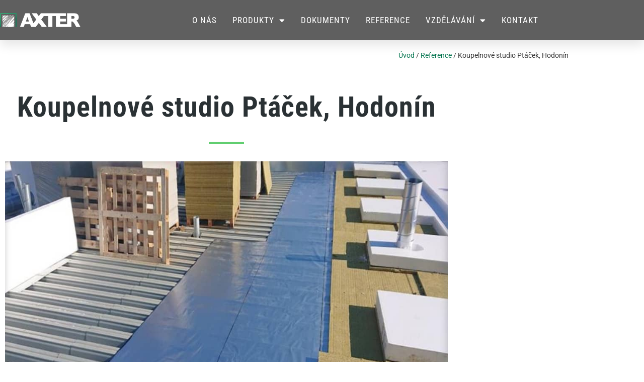

--- FILE ---
content_type: text/html; charset=UTF-8
request_url: https://www.axter.info/reference/koupelnove-studio-ptacek-hodonin/
body_size: 12991
content:
<!doctype html>
<html lang="cs">
<head>
	<meta charset="UTF-8">
	<meta name="viewport" content="width=device-width, initial-scale=1">
	<link rel="profile" href="https://gmpg.org/xfn/11">
	<meta name='robots' content='index, follow, max-image-preview:large, max-snippet:-1, max-video-preview:-1' />

	<!-- This site is optimized with the Yoast SEO plugin v26.7 - https://yoast.com/wordpress/plugins/seo/ -->
	<title>Reference – Koupelnové studio Ptáček, Hodonín - AXTER CZ s.r.o.</title>
	<link rel="canonical" href="https://www.axter.info/reference/koupelnove-studio-ptacek-hodonin/" />
	<meta property="og:locale" content="cs_CZ" />
	<meta property="og:type" content="article" />
	<meta property="og:title" content="Reference – Koupelnové studio Ptáček, Hodonín - AXTER CZ s.r.o." />
	<meta property="og:description" content="Dodané množství: cca 2200 m2Hydroizolace střešního souvrstvíHlavní použité materiály: VAP IND" />
	<meta property="og:url" content="https://www.axter.info/reference/koupelnove-studio-ptacek-hodonin/" />
	<meta property="og:site_name" content="AXTER CZ s.r.o." />
	<meta property="article:published_time" content="2023-02-01T17:25:57+00:00" />
	<meta property="article:modified_time" content="2023-02-01T17:25:58+00:00" />
	<meta property="og:image" content="https://www.axter.info/wp-content/uploads/2023/02/ptacek_hodonin.jpeg" />
	<meta property="og:image:width" content="1050" />
	<meta property="og:image:height" content="866" />
	<meta property="og:image:type" content="image/jpeg" />
	<meta name="author" content="dnaj" />
	<meta name="twitter:card" content="summary_large_image" />
	<meta name="twitter:label1" content="Napsal(a)" />
	<meta name="twitter:data1" content="dnaj" />
	<script type="application/ld+json" class="yoast-schema-graph">{"@context":"https://schema.org","@graph":[{"@type":"Article","@id":"https://www.axter.info/reference/koupelnove-studio-ptacek-hodonin/#article","isPartOf":{"@id":"https://www.axter.info/reference/koupelnove-studio-ptacek-hodonin/"},"author":{"name":"dnaj","@id":"https://www.axter.info/#/schema/person/42b3971cfb3f4b6d39968deac77674c2"},"headline":"Koupelnové studio Ptáček, Hodonín","datePublished":"2023-02-01T17:25:57+00:00","dateModified":"2023-02-01T17:25:58+00:00","mainEntityOfPage":{"@id":"https://www.axter.info/reference/koupelnove-studio-ptacek-hodonin/"},"wordCount":24,"publisher":{"@id":"https://www.axter.info/#organization"},"image":{"@id":"https://www.axter.info/reference/koupelnove-studio-ptacek-hodonin/#primaryimage"},"thumbnailUrl":"https://www.axter.info/wp-content/uploads/2023/02/ptacek_hodonin.jpeg","keywords":["2020"],"articleSection":["Ostatní"],"inLanguage":"cs"},{"@type":"WebPage","@id":"https://www.axter.info/reference/koupelnove-studio-ptacek-hodonin/","url":"https://www.axter.info/reference/koupelnove-studio-ptacek-hodonin/","name":"Reference – Koupelnové studio Ptáček, Hodonín - AXTER CZ s.r.o.","isPartOf":{"@id":"https://www.axter.info/#website"},"primaryImageOfPage":{"@id":"https://www.axter.info/reference/koupelnove-studio-ptacek-hodonin/#primaryimage"},"image":{"@id":"https://www.axter.info/reference/koupelnove-studio-ptacek-hodonin/#primaryimage"},"thumbnailUrl":"https://www.axter.info/wp-content/uploads/2023/02/ptacek_hodonin.jpeg","datePublished":"2023-02-01T17:25:57+00:00","dateModified":"2023-02-01T17:25:58+00:00","breadcrumb":{"@id":"https://www.axter.info/reference/koupelnove-studio-ptacek-hodonin/#breadcrumb"},"inLanguage":"cs","potentialAction":[{"@type":"ReadAction","target":["https://www.axter.info/reference/koupelnove-studio-ptacek-hodonin/"]}]},{"@type":"ImageObject","inLanguage":"cs","@id":"https://www.axter.info/reference/koupelnove-studio-ptacek-hodonin/#primaryimage","url":"https://www.axter.info/wp-content/uploads/2023/02/ptacek_hodonin.jpeg","contentUrl":"https://www.axter.info/wp-content/uploads/2023/02/ptacek_hodonin.jpeg","width":1050,"height":866},{"@type":"BreadcrumbList","@id":"https://www.axter.info/reference/koupelnove-studio-ptacek-hodonin/#breadcrumb","itemListElement":[{"@type":"ListItem","position":1,"name":"Úvod","item":"https://www.axter.info/"},{"@type":"ListItem","position":2,"name":"Reference","item":"https://www.axter.info/reference/"},{"@type":"ListItem","position":3,"name":"Koupelnové studio Ptáček, Hodonín"}]},{"@type":"WebSite","@id":"https://www.axter.info/#website","url":"https://www.axter.info/","name":"AXTER CZ s.r.o.","description":"Hydroizolační materiály pro spodní stavby, ploché střechy a inženýrské stavby","publisher":{"@id":"https://www.axter.info/#organization"},"potentialAction":[{"@type":"SearchAction","target":{"@type":"EntryPoint","urlTemplate":"https://www.axter.info/?s={search_term_string}"},"query-input":{"@type":"PropertyValueSpecification","valueRequired":true,"valueName":"search_term_string"}}],"inLanguage":"cs"},{"@type":"Organization","@id":"https://www.axter.info/#organization","name":"AXTER CZ s.r.o.","alternateName":"AXTER","url":"https://www.axter.info/","logo":{"@type":"ImageObject","inLanguage":"cs","@id":"https://www.axter.info/#/schema/logo/image/","url":"https://www.axter.info/wp-content/uploads/2022/09/axter-favicon-bl.png","contentUrl":"https://www.axter.info/wp-content/uploads/2022/09/axter-favicon-bl.png","width":512,"height":512,"caption":"AXTER CZ s.r.o."},"image":{"@id":"https://www.axter.info/#/schema/logo/image/"}},{"@type":"Person","@id":"https://www.axter.info/#/schema/person/42b3971cfb3f4b6d39968deac77674c2","name":"dnaj","image":{"@type":"ImageObject","inLanguage":"cs","@id":"https://www.axter.info/#/schema/person/image/","url":"https://secure.gravatar.com/avatar/ea8b071384b2483d0fb1654ac23c7f926e6a20038aca1d7dd9a8b60b912a7c9e?s=96&d=mm&r=g","contentUrl":"https://secure.gravatar.com/avatar/ea8b071384b2483d0fb1654ac23c7f926e6a20038aca1d7dd9a8b60b912a7c9e?s=96&d=mm&r=g","caption":"dnaj"},"sameAs":["http://www.axter.info"]}]}</script>
	<!-- / Yoast SEO plugin. -->


<link rel='dns-prefetch' href='//www.axter.info' />
<link rel="alternate" type="application/rss+xml" title="AXTER CZ s.r.o. &raquo; RSS zdroj" href="https://www.axter.info/feed/" />
<link rel="alternate" type="application/rss+xml" title="AXTER CZ s.r.o. &raquo; RSS komentářů" href="https://www.axter.info/comments/feed/" />
<link rel="alternate" title="oEmbed (JSON)" type="application/json+oembed" href="https://www.axter.info/wp-json/oembed/1.0/embed?url=https%3A%2F%2Fwww.axter.info%2Freference%2Fkoupelnove-studio-ptacek-hodonin%2F" />
<link rel="alternate" title="oEmbed (XML)" type="text/xml+oembed" href="https://www.axter.info/wp-json/oembed/1.0/embed?url=https%3A%2F%2Fwww.axter.info%2Freference%2Fkoupelnove-studio-ptacek-hodonin%2F&#038;format=xml" />
<style id='wp-img-auto-sizes-contain-inline-css'>
img:is([sizes=auto i],[sizes^="auto," i]){contain-intrinsic-size:3000px 1500px}
/*# sourceURL=wp-img-auto-sizes-contain-inline-css */
</style>
<style id='wp-emoji-styles-inline-css'>

	img.wp-smiley, img.emoji {
		display: inline !important;
		border: none !important;
		box-shadow: none !important;
		height: 1em !important;
		width: 1em !important;
		margin: 0 0.07em !important;
		vertical-align: -0.1em !important;
		background: none !important;
		padding: 0 !important;
	}
/*# sourceURL=wp-emoji-styles-inline-css */
</style>
<link rel='stylesheet' id='wp-block-library-css' href='https://www.axter.info/wp-includes/css/dist/block-library/style.min.css?ver=6.9' media='all' />
<style id='global-styles-inline-css'>
:root{--wp--preset--aspect-ratio--square: 1;--wp--preset--aspect-ratio--4-3: 4/3;--wp--preset--aspect-ratio--3-4: 3/4;--wp--preset--aspect-ratio--3-2: 3/2;--wp--preset--aspect-ratio--2-3: 2/3;--wp--preset--aspect-ratio--16-9: 16/9;--wp--preset--aspect-ratio--9-16: 9/16;--wp--preset--color--black: #000000;--wp--preset--color--cyan-bluish-gray: #abb8c3;--wp--preset--color--white: #ffffff;--wp--preset--color--pale-pink: #f78da7;--wp--preset--color--vivid-red: #cf2e2e;--wp--preset--color--luminous-vivid-orange: #ff6900;--wp--preset--color--luminous-vivid-amber: #fcb900;--wp--preset--color--light-green-cyan: #7bdcb5;--wp--preset--color--vivid-green-cyan: #00d084;--wp--preset--color--pale-cyan-blue: #8ed1fc;--wp--preset--color--vivid-cyan-blue: #0693e3;--wp--preset--color--vivid-purple: #9b51e0;--wp--preset--gradient--vivid-cyan-blue-to-vivid-purple: linear-gradient(135deg,rgb(6,147,227) 0%,rgb(155,81,224) 100%);--wp--preset--gradient--light-green-cyan-to-vivid-green-cyan: linear-gradient(135deg,rgb(122,220,180) 0%,rgb(0,208,130) 100%);--wp--preset--gradient--luminous-vivid-amber-to-luminous-vivid-orange: linear-gradient(135deg,rgb(252,185,0) 0%,rgb(255,105,0) 100%);--wp--preset--gradient--luminous-vivid-orange-to-vivid-red: linear-gradient(135deg,rgb(255,105,0) 0%,rgb(207,46,46) 100%);--wp--preset--gradient--very-light-gray-to-cyan-bluish-gray: linear-gradient(135deg,rgb(238,238,238) 0%,rgb(169,184,195) 100%);--wp--preset--gradient--cool-to-warm-spectrum: linear-gradient(135deg,rgb(74,234,220) 0%,rgb(151,120,209) 20%,rgb(207,42,186) 40%,rgb(238,44,130) 60%,rgb(251,105,98) 80%,rgb(254,248,76) 100%);--wp--preset--gradient--blush-light-purple: linear-gradient(135deg,rgb(255,206,236) 0%,rgb(152,150,240) 100%);--wp--preset--gradient--blush-bordeaux: linear-gradient(135deg,rgb(254,205,165) 0%,rgb(254,45,45) 50%,rgb(107,0,62) 100%);--wp--preset--gradient--luminous-dusk: linear-gradient(135deg,rgb(255,203,112) 0%,rgb(199,81,192) 50%,rgb(65,88,208) 100%);--wp--preset--gradient--pale-ocean: linear-gradient(135deg,rgb(255,245,203) 0%,rgb(182,227,212) 50%,rgb(51,167,181) 100%);--wp--preset--gradient--electric-grass: linear-gradient(135deg,rgb(202,248,128) 0%,rgb(113,206,126) 100%);--wp--preset--gradient--midnight: linear-gradient(135deg,rgb(2,3,129) 0%,rgb(40,116,252) 100%);--wp--preset--font-size--small: 13px;--wp--preset--font-size--medium: 20px;--wp--preset--font-size--large: 36px;--wp--preset--font-size--x-large: 42px;--wp--preset--spacing--20: 0.44rem;--wp--preset--spacing--30: 0.67rem;--wp--preset--spacing--40: 1rem;--wp--preset--spacing--50: 1.5rem;--wp--preset--spacing--60: 2.25rem;--wp--preset--spacing--70: 3.38rem;--wp--preset--spacing--80: 5.06rem;--wp--preset--shadow--natural: 6px 6px 9px rgba(0, 0, 0, 0.2);--wp--preset--shadow--deep: 12px 12px 50px rgba(0, 0, 0, 0.4);--wp--preset--shadow--sharp: 6px 6px 0px rgba(0, 0, 0, 0.2);--wp--preset--shadow--outlined: 6px 6px 0px -3px rgb(255, 255, 255), 6px 6px rgb(0, 0, 0);--wp--preset--shadow--crisp: 6px 6px 0px rgb(0, 0, 0);}:root { --wp--style--global--content-size: 800px;--wp--style--global--wide-size: 1200px; }:where(body) { margin: 0; }.wp-site-blocks > .alignleft { float: left; margin-right: 2em; }.wp-site-blocks > .alignright { float: right; margin-left: 2em; }.wp-site-blocks > .aligncenter { justify-content: center; margin-left: auto; margin-right: auto; }:where(.wp-site-blocks) > * { margin-block-start: 24px; margin-block-end: 0; }:where(.wp-site-blocks) > :first-child { margin-block-start: 0; }:where(.wp-site-blocks) > :last-child { margin-block-end: 0; }:root { --wp--style--block-gap: 24px; }:root :where(.is-layout-flow) > :first-child{margin-block-start: 0;}:root :where(.is-layout-flow) > :last-child{margin-block-end: 0;}:root :where(.is-layout-flow) > *{margin-block-start: 24px;margin-block-end: 0;}:root :where(.is-layout-constrained) > :first-child{margin-block-start: 0;}:root :where(.is-layout-constrained) > :last-child{margin-block-end: 0;}:root :where(.is-layout-constrained) > *{margin-block-start: 24px;margin-block-end: 0;}:root :where(.is-layout-flex){gap: 24px;}:root :where(.is-layout-grid){gap: 24px;}.is-layout-flow > .alignleft{float: left;margin-inline-start: 0;margin-inline-end: 2em;}.is-layout-flow > .alignright{float: right;margin-inline-start: 2em;margin-inline-end: 0;}.is-layout-flow > .aligncenter{margin-left: auto !important;margin-right: auto !important;}.is-layout-constrained > .alignleft{float: left;margin-inline-start: 0;margin-inline-end: 2em;}.is-layout-constrained > .alignright{float: right;margin-inline-start: 2em;margin-inline-end: 0;}.is-layout-constrained > .aligncenter{margin-left: auto !important;margin-right: auto !important;}.is-layout-constrained > :where(:not(.alignleft):not(.alignright):not(.alignfull)){max-width: var(--wp--style--global--content-size);margin-left: auto !important;margin-right: auto !important;}.is-layout-constrained > .alignwide{max-width: var(--wp--style--global--wide-size);}body .is-layout-flex{display: flex;}.is-layout-flex{flex-wrap: wrap;align-items: center;}.is-layout-flex > :is(*, div){margin: 0;}body .is-layout-grid{display: grid;}.is-layout-grid > :is(*, div){margin: 0;}body{padding-top: 0px;padding-right: 0px;padding-bottom: 0px;padding-left: 0px;}a:where(:not(.wp-element-button)){text-decoration: underline;}:root :where(.wp-element-button, .wp-block-button__link){background-color: #32373c;border-width: 0;color: #fff;font-family: inherit;font-size: inherit;font-style: inherit;font-weight: inherit;letter-spacing: inherit;line-height: inherit;padding-top: calc(0.667em + 2px);padding-right: calc(1.333em + 2px);padding-bottom: calc(0.667em + 2px);padding-left: calc(1.333em + 2px);text-decoration: none;text-transform: inherit;}.has-black-color{color: var(--wp--preset--color--black) !important;}.has-cyan-bluish-gray-color{color: var(--wp--preset--color--cyan-bluish-gray) !important;}.has-white-color{color: var(--wp--preset--color--white) !important;}.has-pale-pink-color{color: var(--wp--preset--color--pale-pink) !important;}.has-vivid-red-color{color: var(--wp--preset--color--vivid-red) !important;}.has-luminous-vivid-orange-color{color: var(--wp--preset--color--luminous-vivid-orange) !important;}.has-luminous-vivid-amber-color{color: var(--wp--preset--color--luminous-vivid-amber) !important;}.has-light-green-cyan-color{color: var(--wp--preset--color--light-green-cyan) !important;}.has-vivid-green-cyan-color{color: var(--wp--preset--color--vivid-green-cyan) !important;}.has-pale-cyan-blue-color{color: var(--wp--preset--color--pale-cyan-blue) !important;}.has-vivid-cyan-blue-color{color: var(--wp--preset--color--vivid-cyan-blue) !important;}.has-vivid-purple-color{color: var(--wp--preset--color--vivid-purple) !important;}.has-black-background-color{background-color: var(--wp--preset--color--black) !important;}.has-cyan-bluish-gray-background-color{background-color: var(--wp--preset--color--cyan-bluish-gray) !important;}.has-white-background-color{background-color: var(--wp--preset--color--white) !important;}.has-pale-pink-background-color{background-color: var(--wp--preset--color--pale-pink) !important;}.has-vivid-red-background-color{background-color: var(--wp--preset--color--vivid-red) !important;}.has-luminous-vivid-orange-background-color{background-color: var(--wp--preset--color--luminous-vivid-orange) !important;}.has-luminous-vivid-amber-background-color{background-color: var(--wp--preset--color--luminous-vivid-amber) !important;}.has-light-green-cyan-background-color{background-color: var(--wp--preset--color--light-green-cyan) !important;}.has-vivid-green-cyan-background-color{background-color: var(--wp--preset--color--vivid-green-cyan) !important;}.has-pale-cyan-blue-background-color{background-color: var(--wp--preset--color--pale-cyan-blue) !important;}.has-vivid-cyan-blue-background-color{background-color: var(--wp--preset--color--vivid-cyan-blue) !important;}.has-vivid-purple-background-color{background-color: var(--wp--preset--color--vivid-purple) !important;}.has-black-border-color{border-color: var(--wp--preset--color--black) !important;}.has-cyan-bluish-gray-border-color{border-color: var(--wp--preset--color--cyan-bluish-gray) !important;}.has-white-border-color{border-color: var(--wp--preset--color--white) !important;}.has-pale-pink-border-color{border-color: var(--wp--preset--color--pale-pink) !important;}.has-vivid-red-border-color{border-color: var(--wp--preset--color--vivid-red) !important;}.has-luminous-vivid-orange-border-color{border-color: var(--wp--preset--color--luminous-vivid-orange) !important;}.has-luminous-vivid-amber-border-color{border-color: var(--wp--preset--color--luminous-vivid-amber) !important;}.has-light-green-cyan-border-color{border-color: var(--wp--preset--color--light-green-cyan) !important;}.has-vivid-green-cyan-border-color{border-color: var(--wp--preset--color--vivid-green-cyan) !important;}.has-pale-cyan-blue-border-color{border-color: var(--wp--preset--color--pale-cyan-blue) !important;}.has-vivid-cyan-blue-border-color{border-color: var(--wp--preset--color--vivid-cyan-blue) !important;}.has-vivid-purple-border-color{border-color: var(--wp--preset--color--vivid-purple) !important;}.has-vivid-cyan-blue-to-vivid-purple-gradient-background{background: var(--wp--preset--gradient--vivid-cyan-blue-to-vivid-purple) !important;}.has-light-green-cyan-to-vivid-green-cyan-gradient-background{background: var(--wp--preset--gradient--light-green-cyan-to-vivid-green-cyan) !important;}.has-luminous-vivid-amber-to-luminous-vivid-orange-gradient-background{background: var(--wp--preset--gradient--luminous-vivid-amber-to-luminous-vivid-orange) !important;}.has-luminous-vivid-orange-to-vivid-red-gradient-background{background: var(--wp--preset--gradient--luminous-vivid-orange-to-vivid-red) !important;}.has-very-light-gray-to-cyan-bluish-gray-gradient-background{background: var(--wp--preset--gradient--very-light-gray-to-cyan-bluish-gray) !important;}.has-cool-to-warm-spectrum-gradient-background{background: var(--wp--preset--gradient--cool-to-warm-spectrum) !important;}.has-blush-light-purple-gradient-background{background: var(--wp--preset--gradient--blush-light-purple) !important;}.has-blush-bordeaux-gradient-background{background: var(--wp--preset--gradient--blush-bordeaux) !important;}.has-luminous-dusk-gradient-background{background: var(--wp--preset--gradient--luminous-dusk) !important;}.has-pale-ocean-gradient-background{background: var(--wp--preset--gradient--pale-ocean) !important;}.has-electric-grass-gradient-background{background: var(--wp--preset--gradient--electric-grass) !important;}.has-midnight-gradient-background{background: var(--wp--preset--gradient--midnight) !important;}.has-small-font-size{font-size: var(--wp--preset--font-size--small) !important;}.has-medium-font-size{font-size: var(--wp--preset--font-size--medium) !important;}.has-large-font-size{font-size: var(--wp--preset--font-size--large) !important;}.has-x-large-font-size{font-size: var(--wp--preset--font-size--x-large) !important;}
:root :where(.wp-block-pullquote){font-size: 1.5em;line-height: 1.6;}
/*# sourceURL=global-styles-inline-css */
</style>
<link rel='stylesheet' id='parent-style-css' href='https://www.axter.info/wp-content/themes/hello-elementor/style.css?ver=6.9' media='all' />
<link rel='stylesheet' id='axter-ch-style-css' href='https://www.axter.info/wp-content/themes/axter-ch/style.css?ver=1.0.7' media='all' />
<link rel='stylesheet' id='hello-elementor-css' href='https://www.axter.info/wp-content/themes/hello-elementor/assets/css/reset.css?ver=3.4.5' media='all' />
<link rel='stylesheet' id='hello-elementor-theme-style-css' href='https://www.axter.info/wp-content/themes/hello-elementor/assets/css/theme.css?ver=3.4.5' media='all' />
<link rel='stylesheet' id='hello-elementor-header-footer-css' href='https://www.axter.info/wp-content/themes/hello-elementor/assets/css/header-footer.css?ver=3.4.5' media='all' />
<link rel='stylesheet' id='elementor-frontend-css' href='https://www.axter.info/wp-content/plugins/elementor/assets/css/frontend.min.css?ver=3.34.1' media='all' />
<link rel='stylesheet' id='elementor-post-15-css' href='https://www.axter.info/wp-content/uploads/elementor/css/post-15.css?ver=1768302844' media='all' />
<link rel='stylesheet' id='widget-image-css' href='https://www.axter.info/wp-content/plugins/elementor/assets/css/widget-image.min.css?ver=3.34.1' media='all' />
<link rel='stylesheet' id='widget-nav-menu-css' href='https://www.axter.info/wp-content/plugins/elementor-pro/assets/css/widget-nav-menu.min.css?ver=3.34.0' media='all' />
<link rel='stylesheet' id='e-sticky-css' href='https://www.axter.info/wp-content/plugins/elementor-pro/assets/css/modules/sticky.min.css?ver=3.34.0' media='all' />
<link rel='stylesheet' id='widget-heading-css' href='https://www.axter.info/wp-content/plugins/elementor/assets/css/widget-heading.min.css?ver=3.34.1' media='all' />
<link rel='stylesheet' id='widget-icon-list-css' href='https://www.axter.info/wp-content/plugins/elementor/assets/css/widget-icon-list.min.css?ver=3.34.1' media='all' />
<link rel='stylesheet' id='e-animation-grow-css' href='https://www.axter.info/wp-content/plugins/elementor/assets/lib/animations/styles/e-animation-grow.min.css?ver=3.34.1' media='all' />
<link rel='stylesheet' id='widget-social-icons-css' href='https://www.axter.info/wp-content/plugins/elementor/assets/css/widget-social-icons.min.css?ver=3.34.1' media='all' />
<link rel='stylesheet' id='e-apple-webkit-css' href='https://www.axter.info/wp-content/plugins/elementor/assets/css/conditionals/apple-webkit.min.css?ver=3.34.1' media='all' />
<link rel='stylesheet' id='widget-breadcrumbs-css' href='https://www.axter.info/wp-content/plugins/elementor-pro/assets/css/widget-breadcrumbs.min.css?ver=3.34.0' media='all' />
<link rel='stylesheet' id='widget-divider-css' href='https://www.axter.info/wp-content/plugins/elementor/assets/css/widget-divider.min.css?ver=3.34.1' media='all' />
<link rel='stylesheet' id='e-animation-fadeInUp-css' href='https://www.axter.info/wp-content/plugins/elementor/assets/lib/animations/styles/fadeInUp.min.css?ver=3.34.1' media='all' />
<link rel='stylesheet' id='swiper-css' href='https://www.axter.info/wp-content/plugins/elementor/assets/lib/swiper/v8/css/swiper.min.css?ver=8.4.5' media='all' />
<link rel='stylesheet' id='e-swiper-css' href='https://www.axter.info/wp-content/plugins/elementor/assets/css/conditionals/e-swiper.min.css?ver=3.34.1' media='all' />
<link rel='stylesheet' id='widget-gallery-css' href='https://www.axter.info/wp-content/plugins/elementor-pro/assets/css/widget-gallery.min.css?ver=3.34.0' media='all' />
<link rel='stylesheet' id='elementor-gallery-css' href='https://www.axter.info/wp-content/plugins/elementor/assets/lib/e-gallery/css/e-gallery.min.css?ver=1.2.0' media='all' />
<link rel='stylesheet' id='e-transitions-css' href='https://www.axter.info/wp-content/plugins/elementor-pro/assets/css/conditionals/transitions.min.css?ver=3.34.0' media='all' />
<link rel='stylesheet' id='widget-post-info-css' href='https://www.axter.info/wp-content/plugins/elementor-pro/assets/css/widget-post-info.min.css?ver=3.34.0' media='all' />
<link rel='stylesheet' id='elementor-icons-shared-0-css' href='https://www.axter.info/wp-content/plugins/elementor/assets/lib/font-awesome/css/fontawesome.min.css?ver=5.15.3' media='all' />
<link rel='stylesheet' id='elementor-icons-fa-regular-css' href='https://www.axter.info/wp-content/plugins/elementor/assets/lib/font-awesome/css/regular.min.css?ver=5.15.3' media='all' />
<link rel='stylesheet' id='elementor-icons-fa-solid-css' href='https://www.axter.info/wp-content/plugins/elementor/assets/lib/font-awesome/css/solid.min.css?ver=5.15.3' media='all' />
<link rel='stylesheet' id='widget-video-css' href='https://www.axter.info/wp-content/plugins/elementor/assets/css/widget-video.min.css?ver=3.34.1' media='all' />
<link rel='stylesheet' id='elementor-icons-css' href='https://www.axter.info/wp-content/plugins/elementor/assets/lib/eicons/css/elementor-icons.min.css?ver=5.45.0' media='all' />
<link rel='stylesheet' id='elementor-post-566-css' href='https://www.axter.info/wp-content/uploads/elementor/css/post-566.css?ver=1768302844' media='all' />
<link rel='stylesheet' id='elementor-post-88-css' href='https://www.axter.info/wp-content/uploads/elementor/css/post-88.css?ver=1768302844' media='all' />
<link rel='stylesheet' id='elementor-post-1435-css' href='https://www.axter.info/wp-content/uploads/elementor/css/post-1435.css?ver=1768302852' media='all' />
<link rel='stylesheet' id='elementor-gf-local-roboto-css' href='https://www.axter.info/wp-content/uploads/elementor/google-fonts/css/roboto.css?ver=1749117365' media='all' />
<link rel='stylesheet' id='elementor-gf-local-robotocondensed-css' href='https://www.axter.info/wp-content/uploads/elementor/google-fonts/css/robotocondensed.css?ver=1749117368' media='all' />
<link rel='stylesheet' id='elementor-icons-fa-brands-css' href='https://www.axter.info/wp-content/plugins/elementor/assets/lib/font-awesome/css/brands.min.css?ver=5.15.3' media='all' />
<script src="https://www.axter.info/wp-includes/js/jquery/jquery.min.js?ver=3.7.1" id="jquery-core-js"></script>
<script src="https://www.axter.info/wp-includes/js/jquery/jquery-migrate.min.js?ver=3.4.1" id="jquery-migrate-js"></script>
<link rel="https://api.w.org/" href="https://www.axter.info/wp-json/" /><link rel="alternate" title="JSON" type="application/json" href="https://www.axter.info/wp-json/wp/v2/posts/1580" /><link rel="EditURI" type="application/rsd+xml" title="RSD" href="https://www.axter.info/xmlrpc.php?rsd" />
<meta name="generator" content="WordPress 6.9" />
<link rel='shortlink' href='https://www.axter.info/?p=1580' />
<meta name="generator" content="Elementor 3.34.1; features: additional_custom_breakpoints; settings: css_print_method-external, google_font-enabled, font_display-auto">
			<style>
				.e-con.e-parent:nth-of-type(n+4):not(.e-lazyloaded):not(.e-no-lazyload),
				.e-con.e-parent:nth-of-type(n+4):not(.e-lazyloaded):not(.e-no-lazyload) * {
					background-image: none !important;
				}
				@media screen and (max-height: 1024px) {
					.e-con.e-parent:nth-of-type(n+3):not(.e-lazyloaded):not(.e-no-lazyload),
					.e-con.e-parent:nth-of-type(n+3):not(.e-lazyloaded):not(.e-no-lazyload) * {
						background-image: none !important;
					}
				}
				@media screen and (max-height: 640px) {
					.e-con.e-parent:nth-of-type(n+2):not(.e-lazyloaded):not(.e-no-lazyload),
					.e-con.e-parent:nth-of-type(n+2):not(.e-lazyloaded):not(.e-no-lazyload) * {
						background-image: none !important;
					}
				}
			</style>
			<link rel="icon" href="https://www.axter.info/wp-content/uploads/2022/09/cropped-axter-favicon-32x32.png" sizes="32x32" />
<link rel="icon" href="https://www.axter.info/wp-content/uploads/2022/09/cropped-axter-favicon-192x192.png" sizes="192x192" />
<link rel="apple-touch-icon" href="https://www.axter.info/wp-content/uploads/2022/09/cropped-axter-favicon-180x180.png" />
<meta name="msapplication-TileImage" content="https://www.axter.info/wp-content/uploads/2022/09/cropped-axter-favicon-270x270.png" />
</head>
<body class="wp-singular post-template-default single single-post postid-1580 single-format-standard wp-embed-responsive wp-theme-hello-elementor wp-child-theme-axter-ch hello-elementor-default elementor-default elementor-kit-15 elementor-page-1435">


<a class="skip-link screen-reader-text" href="#content">Přejít k obsahu</a>

		<header data-elementor-type="header" data-elementor-id="566" class="elementor elementor-566 elementor-location-header" data-elementor-post-type="elementor_library">
					<section class="elementor-section elementor-top-section elementor-element elementor-element-2b64a0f0 elementor-section-height-min-height elementor-section-boxed elementor-section-height-default elementor-section-items-middle" data-id="2b64a0f0" data-element_type="section" id="mymenubarid" data-settings="{&quot;background_background&quot;:&quot;classic&quot;,&quot;sticky&quot;:&quot;top&quot;,&quot;sticky_effects_offset&quot;:90,&quot;sticky_on&quot;:[&quot;desktop&quot;,&quot;tablet&quot;,&quot;mobile&quot;],&quot;sticky_offset&quot;:0,&quot;sticky_anchor_link_offset&quot;:0}">
						<div class="elementor-container elementor-column-gap-default">
					<div class="elementor-column elementor-col-50 elementor-top-column elementor-element elementor-element-7b154bb" data-id="7b154bb" data-element_type="column">
			<div class="elementor-widget-wrap elementor-element-populated">
						<div class="elementor-element elementor-element-7a47ab95 logoflex elementor-widget__width-auto elementor-widget elementor-widget-image" data-id="7a47ab95" data-element_type="widget" data-widget_type="image.default">
				<div class="elementor-widget-container">
																<a href="https://www.axter.info">
							<img width="513" height="92" src="https://www.axter.info/wp-content/uploads/2022/08/axter_logo_513_white.png" class="attachment-full size-full wp-image-563" alt="AXTER logo" srcset="https://www.axter.info/wp-content/uploads/2022/08/axter_logo_513_white.png 513w, https://www.axter.info/wp-content/uploads/2022/08/axter_logo_513_white-300x54.png 300w" sizes="(max-width: 513px) 100vw, 513px" />								</a>
															</div>
				</div>
					</div>
		</div>
				<div class="elementor-column elementor-col-50 elementor-top-column elementor-element elementor-element-28650ce0" data-id="28650ce0" data-element_type="column">
			<div class="elementor-widget-wrap elementor-element-populated">
						<div class="elementor-element elementor-element-780d617a elementor-nav-menu__align-center elementor-nav-menu--stretch elementor-nav-menu--dropdown-mobile elementor-nav-menu__text-align-aside elementor-nav-menu--toggle elementor-nav-menu--burger elementor-widget elementor-widget-nav-menu" data-id="780d617a" data-element_type="widget" data-settings="{&quot;full_width&quot;:&quot;stretch&quot;,&quot;layout&quot;:&quot;horizontal&quot;,&quot;submenu_icon&quot;:{&quot;value&quot;:&quot;&lt;i class=\&quot;fas fa-caret-down\&quot; aria-hidden=\&quot;true\&quot;&gt;&lt;\/i&gt;&quot;,&quot;library&quot;:&quot;fa-solid&quot;},&quot;toggle&quot;:&quot;burger&quot;}" data-widget_type="nav-menu.default">
				<div class="elementor-widget-container">
								<nav aria-label="Menu" class="elementor-nav-menu--main elementor-nav-menu__container elementor-nav-menu--layout-horizontal e--pointer-underline e--animation-drop-in">
				<ul id="menu-1-780d617a" class="elementor-nav-menu"><li class="menu-item menu-item-type-post_type menu-item-object-page menu-item-797"><a href="https://www.axter.info/o-nas/" class="elementor-item">O nás</a></li>
<li class="menu-item menu-item-type-post_type_archive menu-item-object-produkty menu-item-has-children menu-item-959"><a href="https://www.axter.info/produkty/" class="elementor-item">Produkty</a>
<ul class="sub-menu elementor-nav-menu--dropdown">
	<li class="menu-item menu-item-type-post_type_archive menu-item-object-produkty menu-item-1342"><a href="https://www.axter.info/produkty/" class="elementor-sub-item">AXTER</a></li>
	<li class="menu-item menu-item-type-post_type menu-item-object-page menu-item-1341"><a href="https://www.axter.info/coletanche/" class="elementor-sub-item">COLETANCHE</a></li>
	<li class="menu-item menu-item-type-post_type menu-item-object-page menu-item-1846"><a href="https://www.axter.info/triflex/" class="elementor-sub-item">TRIFLEX</a></li>
</ul>
</li>
<li class="menu-item menu-item-type-post_type menu-item-object-page menu-item-966"><a href="https://www.axter.info/dokumenty/" class="elementor-item">Dokumenty</a></li>
<li class="menu-item menu-item-type-post_type menu-item-object-page current_page_parent menu-item-1424"><a href="https://www.axter.info/reference/" class="elementor-item">Reference</a></li>
<li class="menu-item menu-item-type-post_type menu-item-object-page menu-item-has-children menu-item-1675"><a href="https://www.axter.info/skoleni/" class="elementor-item">Vzdělávání</a>
<ul class="sub-menu elementor-nav-menu--dropdown">
	<li class="menu-item menu-item-type-post_type menu-item-object-page menu-item-3332"><a href="https://www.axter.info/skoleni/mistrovske-zkousky/" class="elementor-sub-item">Mistrovské zkoušky</a></li>
</ul>
</li>
<li class="menu-item menu-item-type-post_type menu-item-object-page menu-item-739"><a href="https://www.axter.info/kontakt/" class="elementor-item">Kontakt</a></li>
</ul>			</nav>
					<div class="elementor-menu-toggle" role="button" tabindex="0" aria-label="Menu Toggle" aria-expanded="false">
			<i aria-hidden="true" role="presentation" class="elementor-menu-toggle__icon--open eicon-menu-bar"></i><i aria-hidden="true" role="presentation" class="elementor-menu-toggle__icon--close eicon-close"></i>		</div>
					<nav class="elementor-nav-menu--dropdown elementor-nav-menu__container" aria-hidden="true">
				<ul id="menu-2-780d617a" class="elementor-nav-menu"><li class="menu-item menu-item-type-post_type menu-item-object-page menu-item-797"><a href="https://www.axter.info/o-nas/" class="elementor-item" tabindex="-1">O nás</a></li>
<li class="menu-item menu-item-type-post_type_archive menu-item-object-produkty menu-item-has-children menu-item-959"><a href="https://www.axter.info/produkty/" class="elementor-item" tabindex="-1">Produkty</a>
<ul class="sub-menu elementor-nav-menu--dropdown">
	<li class="menu-item menu-item-type-post_type_archive menu-item-object-produkty menu-item-1342"><a href="https://www.axter.info/produkty/" class="elementor-sub-item" tabindex="-1">AXTER</a></li>
	<li class="menu-item menu-item-type-post_type menu-item-object-page menu-item-1341"><a href="https://www.axter.info/coletanche/" class="elementor-sub-item" tabindex="-1">COLETANCHE</a></li>
	<li class="menu-item menu-item-type-post_type menu-item-object-page menu-item-1846"><a href="https://www.axter.info/triflex/" class="elementor-sub-item" tabindex="-1">TRIFLEX</a></li>
</ul>
</li>
<li class="menu-item menu-item-type-post_type menu-item-object-page menu-item-966"><a href="https://www.axter.info/dokumenty/" class="elementor-item" tabindex="-1">Dokumenty</a></li>
<li class="menu-item menu-item-type-post_type menu-item-object-page current_page_parent menu-item-1424"><a href="https://www.axter.info/reference/" class="elementor-item" tabindex="-1">Reference</a></li>
<li class="menu-item menu-item-type-post_type menu-item-object-page menu-item-has-children menu-item-1675"><a href="https://www.axter.info/skoleni/" class="elementor-item" tabindex="-1">Vzdělávání</a>
<ul class="sub-menu elementor-nav-menu--dropdown">
	<li class="menu-item menu-item-type-post_type menu-item-object-page menu-item-3332"><a href="https://www.axter.info/skoleni/mistrovske-zkousky/" class="elementor-sub-item" tabindex="-1">Mistrovské zkoušky</a></li>
</ul>
</li>
<li class="menu-item menu-item-type-post_type menu-item-object-page menu-item-739"><a href="https://www.axter.info/kontakt/" class="elementor-item" tabindex="-1">Kontakt</a></li>
</ul>			</nav>
						</div>
				</div>
					</div>
		</div>
					</div>
		</section>
				</header>
				<div data-elementor-type="single-post" data-elementor-id="1435" class="elementor elementor-1435 elementor-location-single post-1580 post type-post status-publish format-standard has-post-thumbnail hentry category-ostatni tag-51" data-elementor-post-type="elementor_library">
					<section class="elementor-section elementor-top-section elementor-element elementor-element-8d5811a elementor-section-boxed elementor-section-height-default elementor-section-height-default" data-id="8d5811a" data-element_type="section">
						<div class="elementor-container elementor-column-gap-default">
					<div class="elementor-column elementor-col-100 elementor-top-column elementor-element elementor-element-75f713e5" data-id="75f713e5" data-element_type="column">
			<div class="elementor-widget-wrap elementor-element-populated">
						<div class="elementor-element elementor-element-79c1e2f9 elementor-align-right elementor-widget elementor-widget-breadcrumbs" data-id="79c1e2f9" data-element_type="widget" data-widget_type="breadcrumbs.default">
				<div class="elementor-widget-container">
					<p id="breadcrumbs"><span><span><a href="https://www.axter.info/">Úvod</a></span> / <span><a href="https://www.axter.info/reference/">Reference</a></span> / <span class="breadcrumb_last" aria-current="page">Koupelnové studio Ptáček, Hodonín</span></span></p>				</div>
				</div>
					</div>
		</div>
					</div>
		</section>
				<section class="elementor-section elementor-top-section elementor-element elementor-element-c63c7fe elementor-section-boxed elementor-section-height-default elementor-section-height-default" data-id="c63c7fe" data-element_type="section">
						<div class="elementor-container elementor-column-gap-default">
					<div class="elementor-column elementor-col-100 elementor-top-column elementor-element elementor-element-153a192c" data-id="153a192c" data-element_type="column">
			<div class="elementor-widget-wrap elementor-element-populated">
						<div class="elementor-element elementor-element-2e2cad28 elementor-widget elementor-widget-heading" data-id="2e2cad28" data-element_type="widget" data-widget_type="heading.default">
				<div class="elementor-widget-container">
					<h1 class="elementor-heading-title elementor-size-large">Koupelnové studio Ptáček, Hodonín</h1>				</div>
				</div>
				<div class="elementor-element elementor-element-30e7dfac elementor-widget-divider--view-line elementor-widget elementor-widget-divider" data-id="30e7dfac" data-element_type="widget" data-widget_type="divider.default">
				<div class="elementor-widget-container">
							<div class="elementor-divider">
			<span class="elementor-divider-separator">
						</span>
		</div>
						</div>
				</div>
				<div class="elementor-element elementor-element-44aebf94 animated-fast elementor-invisible elementor-widget elementor-widget-theme-post-featured-image elementor-widget-image" data-id="44aebf94" data-element_type="widget" data-settings="{&quot;_animation&quot;:&quot;fadeInUp&quot;}" data-widget_type="theme-post-featured-image.default">
				<div class="elementor-widget-container">
																<a href="https://www.axter.info/wp-content/uploads/2023/02/ptacek_hodonin.jpeg" data-elementor-open-lightbox="yes" data-elementor-lightbox-title="ptacek_hodonin" data-e-action-hash="#elementor-action%3Aaction%3Dlightbox%26settings%3DeyJpZCI6MTU4MSwidXJsIjoiaHR0cHM6XC9cL3d3dy5heHRlci5pbmZvXC93cC1jb250ZW50XC91cGxvYWRzXC8yMDIzXC8wMlwvcHRhY2VrX2hvZG9uaW4uanBlZyJ9">
							<img width="1050" height="866" src="https://www.axter.info/wp-content/uploads/2023/02/ptacek_hodonin.jpeg" class="attachment-1536x1536 size-1536x1536 wp-image-1581" alt="" srcset="https://www.axter.info/wp-content/uploads/2023/02/ptacek_hodonin.jpeg 1050w, https://www.axter.info/wp-content/uploads/2023/02/ptacek_hodonin-300x247.jpeg 300w, https://www.axter.info/wp-content/uploads/2023/02/ptacek_hodonin-1024x845.jpeg 1024w, https://www.axter.info/wp-content/uploads/2023/02/ptacek_hodonin-768x633.jpeg 768w" sizes="(max-width: 1050px) 100vw, 1050px" />								</a>
															</div>
				</div>
				<div class="elementor-element elementor-element-8a87d12 elementor-widget elementor-widget-post-info" data-id="8a87d12" data-element_type="widget" data-widget_type="post-info.default">
				<div class="elementor-widget-container">
							<ul class="elementor-inline-items elementor-icon-list-items elementor-post-info">
								<li class="elementor-icon-list-item elementor-repeater-item-1fb3a96 elementor-inline-item">
										<span class="elementor-icon-list-icon">
								<i aria-hidden="true" class="far fa-tags"></i>							</span>
									<span class="elementor-icon-list-text elementor-post-info__item elementor-post-info__item--type-custom">
										Realizace: 2020					</span>
								</li>
				</ul>
						</div>
				</div>
				<div class="elementor-element elementor-element-7594b25b elementor-widget elementor-widget-theme-post-content" data-id="7594b25b" data-element_type="widget" data-widget_type="theme-post-content.default">
				<div class="elementor-widget-container">
					
<p>Dodané množství: cca 2200 m2<br>Hydroizolace střešního souvrství<br>Hlavní použité materiály: <strong>VAP IND</strong></p>
				</div>
				</div>
				<div class="elementor-element elementor-element-ec180b4 elementor-align-center elementor-widget elementor-widget-button" data-id="ec180b4" data-element_type="widget" id="ref-list" data-widget_type="button.default">
				<div class="elementor-widget-container">
									<div class="elementor-button-wrapper">
					<a class="elementor-button elementor-button-link elementor-size-sm" href="https://www.axter.info/wp-content/uploads/2023/02/Ref_ptacek_hodonin.pdf">
						<span class="elementor-button-content-wrapper">
						<span class="elementor-button-icon">
				<i aria-hidden="true" class="fas fa-file-pdf"></i>			</span>
									<span class="elementor-button-text">Referenční list</span>
					</span>
					</a>
				</div>
								</div>
				</div>
				<div class="elementor-element elementor-element-2367150 elementor-widget elementor-widget-html" data-id="2367150" data-element_type="widget" data-widget_type="html.default">
				<div class="elementor-widget-container">
					<script>
    jQuery('#ref-list a').not('[href]').hide();</script>				</div>
				</div>
					</div>
		</div>
					</div>
		</section>
				</div>
				<footer data-elementor-type="footer" data-elementor-id="88" class="elementor elementor-88 elementor-location-footer" data-elementor-post-type="elementor_library">
					<section class="elementor-section elementor-top-section elementor-element elementor-element-4be93d9 elementor-section-boxed elementor-section-height-default elementor-section-height-default" data-id="4be93d9" data-element_type="section" data-settings="{&quot;background_background&quot;:&quot;classic&quot;}">
						<div class="elementor-container elementor-column-gap-default">
					<div class="elementor-column elementor-col-33 elementor-top-column elementor-element elementor-element-2484f5a2" data-id="2484f5a2" data-element_type="column">
			<div class="elementor-widget-wrap elementor-element-populated">
						<div class="elementor-element elementor-element-3b11a0fe elementor-widget elementor-widget-text-editor" data-id="3b11a0fe" data-element_type="widget" data-widget_type="text-editor.default">
				<div class="elementor-widget-container">
									<p><strong>AXTER CZ s.r.o.<br /></strong>Hydroizolační materiály pro spodní stavby, ploché střechy a inženýrské stavby</p>								</div>
				</div>
				<div class="elementor-element elementor-element-5265fc0 elementor-widget elementor-widget-image" data-id="5265fc0" data-element_type="widget" data-widget_type="image.default">
				<div class="elementor-widget-container">
															<img width="513" height="92" src="https://www.axter.info/wp-content/uploads/2022/08/axter_logo_513_white.png" class="attachment-medium_large size-medium_large wp-image-563" alt="AXTER logo" srcset="https://www.axter.info/wp-content/uploads/2022/08/axter_logo_513_white.png 513w, https://www.axter.info/wp-content/uploads/2022/08/axter_logo_513_white-300x54.png 300w" sizes="(max-width: 513px) 100vw, 513px" />															</div>
				</div>
				<div class="elementor-element elementor-element-d980aa8 elementor-widget__width-auto elementor-widget elementor-widget-image" data-id="d980aa8" data-element_type="widget" data-widget_type="image.default">
				<div class="elementor-widget-container">
																<a href="http://www.axter.eu/" target="_blank">
							<img width="48" height="48" src="https://www.axter.info/wp-content/uploads/2022/09/france-48.png" class="attachment-full size-full wp-image-815" alt="France" srcset="https://www.axter.info/wp-content/uploads/2022/09/france-48.png 48w, https://www.axter.info/wp-content/uploads/2022/09/elementor/thumbs/france-48-pu4gc7skj52rgxi2chfov0j6ga1dkybqrcl38t1zhs.png 24w, https://www.axter.info/wp-content/uploads/2022/09/elementor/thumbs/france-48-pu4gc7skmndoedcrhzwl13n1qgrwoal013cpc4akao.png 32w, https://www.axter.info/wp-content/uploads/2022/09/elementor/thumbs/france-48-pu4gc7skoej4v3a42r51456zdk567ypmnyqidrwup4.png 36w" sizes="(max-width: 48px) 100vw, 48px" />								</a>
															</div>
				</div>
				<div class="elementor-element elementor-element-4b4af01 elementor-widget__width-auto elementor-widget elementor-widget-image" data-id="4b4af01" data-element_type="widget" data-widget_type="image.default">
				<div class="elementor-widget-container">
																<a href="http://www.axter.co.uk/" target="_blank">
							<img width="48" height="48" src="https://www.axter.info/wp-content/uploads/2022/09/great-britain-48.png" class="attachment-full size-full wp-image-816" alt="Great Britain" srcset="https://www.axter.info/wp-content/uploads/2022/09/great-britain-48.png 48w, https://www.axter.info/wp-content/uploads/2022/09/elementor/thumbs/great-britain-48-pu4gc7skoej4v3a42r51456zdk567ypmnyqidrwup4.png 36w" sizes="(max-width: 48px) 100vw, 48px" />								</a>
															</div>
				</div>
				<div class="elementor-element elementor-element-17507e7 elementor-widget__width-auto elementor-widget elementor-widget-image" data-id="17507e7" data-element_type="widget" data-widget_type="image.default">
				<div class="elementor-widget-container">
																<a href="http://www.axter-benelux.be/" target="_blank">
							<img width="48" height="48" src="https://www.axter.info/wp-content/uploads/2022/09/belgium-48.png" class="attachment-full size-full wp-image-813" alt="Belgium" srcset="https://www.axter.info/wp-content/uploads/2022/09/belgium-48.png 48w, https://www.axter.info/wp-content/uploads/2022/09/elementor/thumbs/belgium-48-pu4gc7skoej4v3a42r51456zdk567ypmnyqidrwup4.png 36w" sizes="(max-width: 48px) 100vw, 48px" />								</a>
															</div>
				</div>
				<div class="elementor-element elementor-element-2a1c790 elementor-widget__width-auto elementor-widget elementor-widget-image" data-id="2a1c790" data-element_type="widget" data-widget_type="image.default">
				<div class="elementor-widget-container">
																<a href="http://www.axter.de/" target="_blank">
							<img width="48" height="48" src="https://www.axter.info/wp-content/uploads/2022/09/germany-48.png" class="attachment-full size-full wp-image-817" alt="Germany" srcset="https://www.axter.info/wp-content/uploads/2022/09/germany-48.png 48w, https://www.axter.info/wp-content/uploads/2022/09/elementor/thumbs/germany-48-pu4gc7skoej4v3a42r51456zdk567ypmnyqidrwup4.png 36w" sizes="(max-width: 48px) 100vw, 48px" />								</a>
															</div>
				</div>
				<div class="elementor-element elementor-element-df48498 elementor-widget__width-auto elementor-widget elementor-widget-image" data-id="df48498" data-element_type="widget" data-widget_type="image.default">
				<div class="elementor-widget-container">
																<a href="http://www.axter.es/" target="_blank">
							<img width="48" height="48" src="https://www.axter.info/wp-content/uploads/2022/09/spain-48.png" class="attachment-full size-full wp-image-812" alt="Spain" srcset="https://www.axter.info/wp-content/uploads/2022/09/spain-48.png 48w, https://www.axter.info/wp-content/uploads/2022/09/elementor/thumbs/spain-48-pu4gc6uqhkhujhbh88qejnfis69t09lwbu30why8vc.png 36w" sizes="(max-width: 48px) 100vw, 48px" />								</a>
															</div>
				</div>
					</div>
		</div>
				<div class="elementor-column elementor-col-33 elementor-top-column elementor-element elementor-element-56e3bde3" data-id="56e3bde3" data-element_type="column">
			<div class="elementor-widget-wrap elementor-element-populated">
						<div class="elementor-element elementor-element-5176053 elementor-widget elementor-widget-heading" data-id="5176053" data-element_type="widget" data-widget_type="heading.default">
				<div class="elementor-widget-container">
					<h2 class="elementor-heading-title elementor-size-default">Kontakt</h2>				</div>
				</div>
				<div class="elementor-element elementor-element-5859daca elementor-icon-list--layout-traditional elementor-list-item-link-full_width elementor-widget elementor-widget-icon-list" data-id="5859daca" data-element_type="widget" data-widget_type="icon-list.default">
				<div class="elementor-widget-container">
							<ul class="elementor-icon-list-items">
							<li class="elementor-icon-list-item">
											<span class="elementor-icon-list-icon">
							<i aria-hidden="true" class="fas fa-map-marker-alt"></i>						</span>
										<span class="elementor-icon-list-text">Eliášova 20, 160 00, Praha 6</span>
									</li>
								<li class="elementor-icon-list-item">
											<a href="mailto:info@axter.info">

												<span class="elementor-icon-list-icon">
							<i aria-hidden="true" class="far fa-envelope"></i>						</span>
										<span class="elementor-icon-list-text">info@axter.info</span>
											</a>
									</li>
								<li class="elementor-icon-list-item">
											<a href="tel:+420728438661">

												<span class="elementor-icon-list-icon">
							<i aria-hidden="true" class="fas fa-phone-alt"></i>						</span>
										<span class="elementor-icon-list-text">+420 728 438 661</span>
											</a>
									</li>
						</ul>
						</div>
				</div>
				<div class="elementor-element elementor-element-b8a7932 elementor-shape-circle e-grid-align-left elementor-grid-0 elementor-widget elementor-widget-social-icons" data-id="b8a7932" data-element_type="widget" data-widget_type="social-icons.default">
				<div class="elementor-widget-container">
							<div class="elementor-social-icons-wrapper elementor-grid">
							<span class="elementor-grid-item">
					<a class="elementor-icon elementor-social-icon elementor-social-icon-youtube elementor-animation-grow elementor-repeater-item-554501c" href="https://www.youtube.com/channel/UCZ1KmpoTyqMg57P91SckADg" target="_blank">
						<span class="elementor-screen-only">Youtube</span>
						<i aria-hidden="true" class="fab fa-youtube"></i>					</a>
				</span>
					</div>
						</div>
				</div>
					</div>
		</div>
				<div class="elementor-column elementor-col-33 elementor-top-column elementor-element elementor-element-80f1b65" data-id="80f1b65" data-element_type="column">
			<div class="elementor-widget-wrap elementor-element-populated">
						<div class="elementor-element elementor-element-567e7c4 elementor-widget elementor-widget-heading" data-id="567e7c4" data-element_type="widget" data-widget_type="heading.default">
				<div class="elementor-widget-container">
					<h2 class="elementor-heading-title elementor-size-default">Nabídka</h2>				</div>
				</div>
				<div class="elementor-element elementor-element-a51eaae elementor-icon-list--layout-traditional elementor-list-item-link-full_width elementor-widget elementor-widget-icon-list" data-id="a51eaae" data-element_type="widget" data-widget_type="icon-list.default">
				<div class="elementor-widget-container">
							<ul class="elementor-icon-list-items">
							<li class="elementor-icon-list-item">
											<a href="/o-nas/">

												<span class="elementor-icon-list-icon">
							<i aria-hidden="true" class="fas fa-chevron-right"></i>						</span>
										<span class="elementor-icon-list-text">O nás</span>
											</a>
									</li>
								<li class="elementor-icon-list-item">
											<a href="/produkty/">

												<span class="elementor-icon-list-icon">
							<i aria-hidden="true" class="fas fa-chevron-right"></i>						</span>
										<span class="elementor-icon-list-text">Produkty</span>
											</a>
									</li>
								<li class="elementor-icon-list-item">
											<a href="/dokumenty/">

												<span class="elementor-icon-list-icon">
							<i aria-hidden="true" class="fas fa-chevron-right"></i>						</span>
										<span class="elementor-icon-list-text">Dokumenty</span>
											</a>
									</li>
								<li class="elementor-icon-list-item">
											<a href="/reference/">

												<span class="elementor-icon-list-icon">
							<i aria-hidden="true" class="fas fa-chevron-right"></i>						</span>
										<span class="elementor-icon-list-text">Reference</span>
											</a>
									</li>
								<li class="elementor-icon-list-item">
											<a href="/kontakt/">

												<span class="elementor-icon-list-icon">
							<i aria-hidden="true" class="fas fa-chevron-right"></i>						</span>
										<span class="elementor-icon-list-text">Kontakty</span>
											</a>
									</li>
						</ul>
						</div>
				</div>
					</div>
		</div>
					</div>
		</section>
				<footer class="elementor-section elementor-top-section elementor-element elementor-element-5f983f53 elementor-section-height-min-height elementor-section-content-middle elementor-section-boxed elementor-section-height-default elementor-section-items-middle" data-id="5f983f53" data-element_type="section" data-settings="{&quot;background_background&quot;:&quot;classic&quot;}">
						<div class="elementor-container elementor-column-gap-default">
					<div class="elementor-column elementor-col-50 elementor-top-column elementor-element elementor-element-5a02e53d" data-id="5a02e53d" data-element_type="column">
			<div class="elementor-widget-wrap elementor-element-populated">
						<div class="elementor-element elementor-element-4c164c4d elementor-widget elementor-widget-heading" data-id="4c164c4d" data-element_type="widget" data-widget_type="heading.default">
				<div class="elementor-widget-container">
					<h3 class="elementor-heading-title elementor-size-default">2023 © AXTER CZ s.r.o.</h3>				</div>
				</div>
					</div>
		</div>
				<div class="elementor-column elementor-col-50 elementor-top-column elementor-element elementor-element-2f731307" data-id="2f731307" data-element_type="column">
			<div class="elementor-widget-wrap elementor-element-populated">
						<div class="elementor-element elementor-element-54e37dd2 elementor-widget elementor-widget-heading" data-id="54e37dd2" data-element_type="widget" data-widget_type="heading.default">
				<div class="elementor-widget-container">
					<p class="elementor-heading-title elementor-size-default">Realizace: <a href="http://monalba.cz/it">Mon Alba</a></p>				</div>
				</div>
					</div>
		</div>
					</div>
		</footer>
				</footer>
		
<script type="speculationrules">
{"prefetch":[{"source":"document","where":{"and":[{"href_matches":"/*"},{"not":{"href_matches":["/wp-*.php","/wp-admin/*","/wp-content/uploads/*","/wp-content/*","/wp-content/plugins/*","/wp-content/themes/axter-ch/*","/wp-content/themes/hello-elementor/*","/*\\?(.+)"]}},{"not":{"selector_matches":"a[rel~=\"nofollow\"]"}},{"not":{"selector_matches":".no-prefetch, .no-prefetch a"}}]},"eagerness":"conservative"}]}
</script>
			<script>
				const lazyloadRunObserver = () => {
					const lazyloadBackgrounds = document.querySelectorAll( `.e-con.e-parent:not(.e-lazyloaded)` );
					const lazyloadBackgroundObserver = new IntersectionObserver( ( entries ) => {
						entries.forEach( ( entry ) => {
							if ( entry.isIntersecting ) {
								let lazyloadBackground = entry.target;
								if( lazyloadBackground ) {
									lazyloadBackground.classList.add( 'e-lazyloaded' );
								}
								lazyloadBackgroundObserver.unobserve( entry.target );
							}
						});
					}, { rootMargin: '200px 0px 200px 0px' } );
					lazyloadBackgrounds.forEach( ( lazyloadBackground ) => {
						lazyloadBackgroundObserver.observe( lazyloadBackground );
					} );
				};
				const events = [
					'DOMContentLoaded',
					'elementor/lazyload/observe',
				];
				events.forEach( ( event ) => {
					document.addEventListener( event, lazyloadRunObserver );
				} );
			</script>
			<script src="https://www.axter.info/wp-content/themes/hello-elementor/assets/js/hello-frontend.js?ver=3.4.5" id="hello-theme-frontend-js"></script>
<script src="https://www.axter.info/wp-content/plugins/elementor/assets/js/webpack.runtime.min.js?ver=3.34.1" id="elementor-webpack-runtime-js"></script>
<script src="https://www.axter.info/wp-content/plugins/elementor/assets/js/frontend-modules.min.js?ver=3.34.1" id="elementor-frontend-modules-js"></script>
<script src="https://www.axter.info/wp-includes/js/jquery/ui/core.min.js?ver=1.13.3" id="jquery-ui-core-js"></script>
<script id="elementor-frontend-js-before">
var elementorFrontendConfig = {"environmentMode":{"edit":false,"wpPreview":false,"isScriptDebug":false},"i18n":{"shareOnFacebook":"Sd\u00edlet na Facebooku","shareOnTwitter":"Sd\u00edlet na Twitteru","pinIt":"P\u0159ipnout na Pintereset","download":"St\u00e1hnout","downloadImage":"St\u00e1hnout obr\u00e1zek","fullscreen":"Cel\u00e1 obrazovka","zoom":"P\u0159ibl\u00ed\u017een\u00ed","share":"Sd\u00edlet","playVideo":"P\u0159ehr\u00e1t video","previous":"P\u0159edchoz\u00ed","next":"Dal\u0161\u00ed","close":"Zav\u0159\u00edt","a11yCarouselPrevSlideMessage":"P\u0159edchoz\u00ed sn\u00edmek","a11yCarouselNextSlideMessage":"Dal\u0161\u00ed sn\u00edmek","a11yCarouselFirstSlideMessage":"Toto je prvn\u00ed sn\u00edmek","a11yCarouselLastSlideMessage":"Toto je posledn\u00ed sn\u00edmek","a11yCarouselPaginationBulletMessage":"P\u0159ej\u00edt na sn\u00edmek"},"is_rtl":false,"breakpoints":{"xs":0,"sm":480,"md":768,"lg":1025,"xl":1440,"xxl":1600},"responsive":{"breakpoints":{"mobile":{"label":"Mobil na v\u00fd\u0161ku","value":767,"default_value":767,"direction":"max","is_enabled":true},"mobile_extra":{"label":"Mobil na \u0161\u00ed\u0159ku","value":880,"default_value":880,"direction":"max","is_enabled":false},"tablet":{"label":"Tablet na v\u00fd\u0161ku","value":1024,"default_value":1024,"direction":"max","is_enabled":true},"tablet_extra":{"label":"Tablet na \u0161\u00ed\u0159ku","value":1200,"default_value":1200,"direction":"max","is_enabled":false},"laptop":{"label":"Notebook","value":1366,"default_value":1366,"direction":"max","is_enabled":false},"widescreen":{"label":"\u0160iroko\u00fahl\u00fd","value":2400,"default_value":2400,"direction":"min","is_enabled":false}},"hasCustomBreakpoints":false},"version":"3.34.1","is_static":false,"experimentalFeatures":{"additional_custom_breakpoints":true,"theme_builder_v2":true,"hello-theme-header-footer":true,"home_screen":true,"global_classes_should_enforce_capabilities":true,"e_variables":true,"cloud-library":true,"e_opt_in_v4_page":true,"e_interactions":true,"import-export-customization":true,"e_pro_variables":true},"urls":{"assets":"https:\/\/www.axter.info\/wp-content\/plugins\/elementor\/assets\/","ajaxurl":"https:\/\/www.axter.info\/wp-admin\/admin-ajax.php","uploadUrl":"https:\/\/www.axter.info\/wp-content\/uploads"},"nonces":{"floatingButtonsClickTracking":"06ec4ff1cb"},"swiperClass":"swiper","settings":{"page":[],"editorPreferences":[]},"kit":{"active_breakpoints":["viewport_mobile","viewport_tablet"],"global_image_lightbox":"yes","lightbox_enable_counter":"yes","lightbox_enable_fullscreen":"yes","lightbox_enable_zoom":"yes","lightbox_enable_share":"yes","lightbox_title_src":"title","lightbox_description_src":"description","hello_header_logo_type":"title","hello_header_menu_layout":"horizontal","hello_footer_logo_type":"logo"},"post":{"id":1580,"title":"Reference%20%E2%80%93%20Koupelnov%C3%A9%20studio%20Pt%C3%A1%C4%8Dek%2C%20Hodon%C3%ADn%20-%20AXTER%20CZ%20s.r.o.","excerpt":"","featuredImage":"https:\/\/www.axter.info\/wp-content\/uploads\/2023\/02\/ptacek_hodonin-1024x845.jpeg"}};
//# sourceURL=elementor-frontend-js-before
</script>
<script src="https://www.axter.info/wp-content/plugins/elementor/assets/js/frontend.min.js?ver=3.34.1" id="elementor-frontend-js"></script>
<script src="https://www.axter.info/wp-content/plugins/elementor-pro/assets/lib/smartmenus/jquery.smartmenus.min.js?ver=1.2.1" id="smartmenus-js"></script>
<script src="https://www.axter.info/wp-content/plugins/elementor-pro/assets/lib/sticky/jquery.sticky.min.js?ver=3.34.0" id="e-sticky-js"></script>
<script src="https://www.axter.info/wp-content/plugins/elementor/assets/lib/swiper/v8/swiper.min.js?ver=8.4.5" id="swiper-js"></script>
<script src="https://www.axter.info/wp-content/plugins/elementor/assets/lib/e-gallery/js/e-gallery.min.js?ver=1.2.0" id="elementor-gallery-js"></script>
<script src="https://www.axter.info/wp-content/plugins/elementor-pro/assets/js/webpack-pro.runtime.min.js?ver=3.34.0" id="elementor-pro-webpack-runtime-js"></script>
<script src="https://www.axter.info/wp-includes/js/dist/hooks.min.js?ver=dd5603f07f9220ed27f1" id="wp-hooks-js"></script>
<script src="https://www.axter.info/wp-includes/js/dist/i18n.min.js?ver=c26c3dc7bed366793375" id="wp-i18n-js"></script>
<script id="wp-i18n-js-after">
wp.i18n.setLocaleData( { 'text direction\u0004ltr': [ 'ltr' ] } );
//# sourceURL=wp-i18n-js-after
</script>
<script id="elementor-pro-frontend-js-before">
var ElementorProFrontendConfig = {"ajaxurl":"https:\/\/www.axter.info\/wp-admin\/admin-ajax.php","nonce":"3ce0806804","urls":{"assets":"https:\/\/www.axter.info\/wp-content\/plugins\/elementor-pro\/assets\/","rest":"https:\/\/www.axter.info\/wp-json\/"},"settings":{"lazy_load_background_images":true},"popup":{"hasPopUps":false},"shareButtonsNetworks":{"facebook":{"title":"Facebook","has_counter":true},"twitter":{"title":"Twitter"},"linkedin":{"title":"LinkedIn","has_counter":true},"pinterest":{"title":"Pinterest","has_counter":true},"reddit":{"title":"Reddit","has_counter":true},"vk":{"title":"VK","has_counter":true},"odnoklassniki":{"title":"OK","has_counter":true},"tumblr":{"title":"Tumblr"},"digg":{"title":"Digg"},"skype":{"title":"Skype"},"stumbleupon":{"title":"StumbleUpon","has_counter":true},"mix":{"title":"Mix"},"telegram":{"title":"Telegram"},"pocket":{"title":"Pocket","has_counter":true},"xing":{"title":"XING","has_counter":true},"whatsapp":{"title":"WhatsApp"},"email":{"title":"Email"},"print":{"title":"Print"},"x-twitter":{"title":"X"},"threads":{"title":"Threads"}},"facebook_sdk":{"lang":"cs_CZ","app_id":""},"lottie":{"defaultAnimationUrl":"https:\/\/www.axter.info\/wp-content\/plugins\/elementor-pro\/modules\/lottie\/assets\/animations\/default.json"}};
//# sourceURL=elementor-pro-frontend-js-before
</script>
<script src="https://www.axter.info/wp-content/plugins/elementor-pro/assets/js/frontend.min.js?ver=3.34.0" id="elementor-pro-frontend-js"></script>
<script src="https://www.axter.info/wp-content/plugins/elementor-pro/assets/js/elements-handlers.min.js?ver=3.34.0" id="pro-elements-handlers-js"></script>
<script id="wp-emoji-settings" type="application/json">
{"baseUrl":"https://s.w.org/images/core/emoji/17.0.2/72x72/","ext":".png","svgUrl":"https://s.w.org/images/core/emoji/17.0.2/svg/","svgExt":".svg","source":{"concatemoji":"https://www.axter.info/wp-includes/js/wp-emoji-release.min.js?ver=6.9"}}
</script>
<script type="module">
/*! This file is auto-generated */
const a=JSON.parse(document.getElementById("wp-emoji-settings").textContent),o=(window._wpemojiSettings=a,"wpEmojiSettingsSupports"),s=["flag","emoji"];function i(e){try{var t={supportTests:e,timestamp:(new Date).valueOf()};sessionStorage.setItem(o,JSON.stringify(t))}catch(e){}}function c(e,t,n){e.clearRect(0,0,e.canvas.width,e.canvas.height),e.fillText(t,0,0);t=new Uint32Array(e.getImageData(0,0,e.canvas.width,e.canvas.height).data);e.clearRect(0,0,e.canvas.width,e.canvas.height),e.fillText(n,0,0);const a=new Uint32Array(e.getImageData(0,0,e.canvas.width,e.canvas.height).data);return t.every((e,t)=>e===a[t])}function p(e,t){e.clearRect(0,0,e.canvas.width,e.canvas.height),e.fillText(t,0,0);var n=e.getImageData(16,16,1,1);for(let e=0;e<n.data.length;e++)if(0!==n.data[e])return!1;return!0}function u(e,t,n,a){switch(t){case"flag":return n(e,"\ud83c\udff3\ufe0f\u200d\u26a7\ufe0f","\ud83c\udff3\ufe0f\u200b\u26a7\ufe0f")?!1:!n(e,"\ud83c\udde8\ud83c\uddf6","\ud83c\udde8\u200b\ud83c\uddf6")&&!n(e,"\ud83c\udff4\udb40\udc67\udb40\udc62\udb40\udc65\udb40\udc6e\udb40\udc67\udb40\udc7f","\ud83c\udff4\u200b\udb40\udc67\u200b\udb40\udc62\u200b\udb40\udc65\u200b\udb40\udc6e\u200b\udb40\udc67\u200b\udb40\udc7f");case"emoji":return!a(e,"\ud83e\u1fac8")}return!1}function f(e,t,n,a){let r;const o=(r="undefined"!=typeof WorkerGlobalScope&&self instanceof WorkerGlobalScope?new OffscreenCanvas(300,150):document.createElement("canvas")).getContext("2d",{willReadFrequently:!0}),s=(o.textBaseline="top",o.font="600 32px Arial",{});return e.forEach(e=>{s[e]=t(o,e,n,a)}),s}function r(e){var t=document.createElement("script");t.src=e,t.defer=!0,document.head.appendChild(t)}a.supports={everything:!0,everythingExceptFlag:!0},new Promise(t=>{let n=function(){try{var e=JSON.parse(sessionStorage.getItem(o));if("object"==typeof e&&"number"==typeof e.timestamp&&(new Date).valueOf()<e.timestamp+604800&&"object"==typeof e.supportTests)return e.supportTests}catch(e){}return null}();if(!n){if("undefined"!=typeof Worker&&"undefined"!=typeof OffscreenCanvas&&"undefined"!=typeof URL&&URL.createObjectURL&&"undefined"!=typeof Blob)try{var e="postMessage("+f.toString()+"("+[JSON.stringify(s),u.toString(),c.toString(),p.toString()].join(",")+"));",a=new Blob([e],{type:"text/javascript"});const r=new Worker(URL.createObjectURL(a),{name:"wpTestEmojiSupports"});return void(r.onmessage=e=>{i(n=e.data),r.terminate(),t(n)})}catch(e){}i(n=f(s,u,c,p))}t(n)}).then(e=>{for(const n in e)a.supports[n]=e[n],a.supports.everything=a.supports.everything&&a.supports[n],"flag"!==n&&(a.supports.everythingExceptFlag=a.supports.everythingExceptFlag&&a.supports[n]);var t;a.supports.everythingExceptFlag=a.supports.everythingExceptFlag&&!a.supports.flag,a.supports.everything||((t=a.source||{}).concatemoji?r(t.concatemoji):t.wpemoji&&t.twemoji&&(r(t.twemoji),r(t.wpemoji)))});
//# sourceURL=https://www.axter.info/wp-includes/js/wp-emoji-loader.min.js
</script>

</body>
</html>

<!--Cached using Nginx-Helper on 2026-02-01 05:59:46. It took 124 queries executed in 0,648 seconds.-->
<!--Visit http://wordpress.org/extend/plugins/nginx-helper/faq/ for more details-->

--- FILE ---
content_type: text/css
request_url: https://www.axter.info/wp-content/themes/axter-ch/style.css?ver=1.0.7
body_size: 1049
content:
/* 
Theme Name: AXTER (child)
Author: Mon Alba (DNAJ)
Author URI: https://monalba.cz/it/
Template: hello-elementor
Version: 1.0.1
Text Domain: axter-ch
*/



/* zobrazeni podkategorii - shortcode my_categories */

ul.product-cats {
	background-color: #37506E10;
    border-radius: 0px;
    padding: 8px;
	display: flex;
	flex-flow: row wrap;
	/* justify-content: space-around; */
	justify-content: left;
  	margin: 0;
	list-style: none;
}
ul.product-cats li.category {
	background: #fff;
	border-top: 5px solid #00734d;
	padding: 10px 20px;
	width: calc(50% - 30px);
	margin: 15px;
	color: white;
	text-align: left;
	transition: background .5s, border .5s, border-radius .5s, box-shadow .5s, -webkit-border-radius .5s, -webkit-box-shadow .5s;
}
ul.product-cats li a {
	display: flex;
	flex-wrap: nowrap;
}
ul.product-cats li:hover {
	box-shadow: 0px 0px 25px #00734d80;
	border-top: 5px solid #3EAF70;
}
ul.product-cats li img {
    margin: 0 auto; 
}
ul.product-cats li a .catimg {
	min-width: 120px;
	min-height: 120px;
	background-repeat: no-repeat;
	background-size: 80% 80%;
    background-position: 50%;
}
ul.product-cats li a .catcontent {
	flex-grow: 1;
	display: flex;
	align-items: center;
    justify-content: left;
	padding: 5px 10px 5px 8px;
}
ul.product-cats li a .catcontent h3 {
	font-size: 18px;
	font-weight: 400;
	vertical-align: middle;
	color: #2A3134;
	margin: 0;
}

@media screen and (max-device-width: 768px) {
	.spacer-cat {
		margin: 70px 0;
	}
	ul.product-cats li.category {
		width: 100%;
		margin: 10px;
	}
    ul.product-cats li a .catimg {
		min-width: 80px;
		min-height: 80px;
	}
}

@media screen and (max-device-width: 414px) {

	ul.product-cats li.category {
		width: 100%;
		margin: 5px;
	}
	ul.product-cats li a .catimg {
		min-width: 40px;
		min-height: 40px;
	}
}

/* soubory ke stažení */

ul.docs-download {
	list-style: none;
	padding: 0px;
	margin: 10px 0px;
}
ul.docs-download li {
	padding: 10px 20px;
	margin: 10px 0px;
	background-color: #ffffffA0;
	border-radius: 5px;
}
ul.docs-download li .icon {
	font-size: 24px;
    padding-right: 10px;
    color: #00734D;
}
ul.docs-download li .size {
	font-size: 80%;
    color: #2A3134A0;
}
ul.docs-download li .desc {
	font-size: 90%;
}

.docs ul {
	list-style: none;
}
.docs>ul {
	padding: 0;
}
.docs>ul>li.docs-cat>p.tit {
	margin: 30px 0px 15px;
	font-size: 22px;
	font-weight: bold;
}
.docs>ul>li.docs-cat>ul>li.docs-cat>p.tit {
	margin: 20px 0px 10px;
	font-size: 19px;
	font-weight: bold;
}
.docs>ul>li.docs-cat>ul>li.docs-cat>ul>li.docs-cat>p.tit {
	margin: 16px 0px 8px;
	font-size: 16px;
	font-weight: normal;
}


.docs-menu ul {
	list-style-type: none;
}
.docs-menu li:before {
	content: "\25B8";
	font-size: 25px;
	padding-right: 10px;
	color: #00734D;
	margin-left: -20px;
}

/* aby se scroll na kotvu posunul vyse... */
[id].docs-cat::before {
  content: '';
  display: block;
  height:      20px;
  margin-top: -20px;
  visibility: hidden;
}


/* tabulka parametrů produktu */

.paramstab table td {
	padding: 10px;
	border: 0px solid #aaaaaa80;
	border-bottom: 1px solid #00734D20;
	background-color: #ffffffA0;
}

.paramstab table tbody>tr:nth-child(odd)>td, table tbody>tr:nth-child(odd)>th {
    background-color: #ffffffA0;
}

--- FILE ---
content_type: text/css
request_url: https://www.axter.info/wp-content/uploads/elementor/css/post-15.css?ver=1768302844
body_size: 395
content:
.elementor-kit-15{--e-global-color-primary:#00734D;--e-global-color-secondary:#2A3134;--e-global-color-text:#7A7A7A;--e-global-color-accent:#61CE70;--e-global-color-26fff58:#00734D;--e-global-color-9df4a3c:#2A3134;--e-global-color-910d055:#3EAF70;--e-global-color-86c259d:#0084CA;--e-global-color-73d415b:#FFFFFF;--e-global-typography-primary-font-family:"Roboto";--e-global-typography-primary-font-weight:400;--e-global-typography-secondary-font-family:"Roboto Condensed";--e-global-typography-secondary-font-weight:400;--e-global-typography-text-font-family:"Roboto";--e-global-typography-text-font-weight:400;--e-global-typography-accent-font-family:"Roboto";--e-global-typography-accent-font-weight:700;}.elementor-kit-15 e-page-transition{background-color:#FFBC7D;}.elementor-kit-15 a{color:var( --e-global-color-26fff58 );}.elementor-kit-15 a:hover{color:var( --e-global-color-accent );}.elementor-section.elementor-section-boxed > .elementor-container{max-width:1140px;}.e-con{--container-max-width:1140px;}.elementor-widget:not(:last-child){margin-block-end:20px;}.elementor-element{--widgets-spacing:20px 20px;--widgets-spacing-row:20px;--widgets-spacing-column:20px;}{}h1.entry-title{display:var(--page-title-display);}.site-header .site-branding{flex-direction:column;align-items:stretch;}.site-header{padding-inline-end:0px;padding-inline-start:0px;}.site-footer .site-branding{flex-direction:column;align-items:stretch;}@media(max-width:1024px){.elementor-section.elementor-section-boxed > .elementor-container{max-width:1024px;}.e-con{--container-max-width:1024px;}}@media(max-width:767px){.elementor-section.elementor-section-boxed > .elementor-container{max-width:767px;}.e-con{--container-max-width:767px;}}

--- FILE ---
content_type: text/css
request_url: https://www.axter.info/wp-content/uploads/elementor/css/post-566.css?ver=1768302844
body_size: 1641
content:
.elementor-566 .elementor-element.elementor-element-2b64a0f0:not(.elementor-motion-effects-element-type-background), .elementor-566 .elementor-element.elementor-element-2b64a0f0 > .elementor-motion-effects-container > .elementor-motion-effects-layer{background-color:#000000A0;}.elementor-566 .elementor-element.elementor-element-2b64a0f0 > .elementor-container{min-height:80px;}.elementor-566 .elementor-element.elementor-element-2b64a0f0{box-shadow:0px 10px 20px 0px rgba(0,0,0,0.1);transition:background 0.3s, border 0.3s, border-radius 0.3s, box-shadow 0.3s;margin-top:-80px;margin-bottom:0px;padding:0px 0px 0px 0px;z-index:10;}.elementor-566 .elementor-element.elementor-element-2b64a0f0 > .elementor-background-overlay{transition:background 0.3s, border-radius 0.3s, opacity 0.3s;}.elementor-bc-flex-widget .elementor-566 .elementor-element.elementor-element-7b154bb.elementor-column .elementor-widget-wrap{align-items:center;}.elementor-566 .elementor-element.elementor-element-7b154bb.elementor-column.elementor-element[data-element_type="column"] > .elementor-widget-wrap.elementor-element-populated{align-content:center;align-items:center;}.elementor-566 .elementor-element.elementor-element-7b154bb > .elementor-widget-wrap > .elementor-widget:not(.elementor-widget__width-auto):not(.elementor-widget__width-initial):not(:last-child):not(.elementor-absolute){margin-block-end:0px;}.elementor-566 .elementor-element.elementor-element-7b154bb > .elementor-element-populated{margin:0px 0px 0px 0px;--e-column-margin-right:0px;--e-column-margin-left:0px;padding:0px 0px 0px 0px;}.elementor-widget-image .widget-image-caption{color:var( --e-global-color-text );font-family:var( --e-global-typography-text-font-family ), Arial,Sans-serif;font-weight:var( --e-global-typography-text-font-weight );}.elementor-566 .elementor-element.elementor-element-7a47ab95{width:auto;max-width:auto;align-self:center;text-align:start;}.elementor-566 .elementor-element.elementor-element-7a47ab95 > .elementor-widget-container{margin:0px 0px 0px 0px;padding:0px 0px 0px 0px;}.elementor-566 .elementor-element.elementor-element-7a47ab95 img{width:160px;}.elementor-bc-flex-widget .elementor-566 .elementor-element.elementor-element-28650ce0.elementor-column .elementor-widget-wrap{align-items:center;}.elementor-566 .elementor-element.elementor-element-28650ce0.elementor-column.elementor-element[data-element_type="column"] > .elementor-widget-wrap.elementor-element-populated{align-content:center;align-items:center;}.elementor-566 .elementor-element.elementor-element-28650ce0 > .elementor-widget-wrap > .elementor-widget:not(.elementor-widget__width-auto):not(.elementor-widget__width-initial):not(:last-child):not(.elementor-absolute){margin-block-end:0px;}.elementor-566 .elementor-element.elementor-element-28650ce0 > .elementor-element-populated{margin:0px 0px 0px 0px;--e-column-margin-right:0px;--e-column-margin-left:0px;padding:0px 30px 0px 0px;}.elementor-widget-nav-menu .elementor-nav-menu .elementor-item{font-family:var( --e-global-typography-primary-font-family ), Arial,Sans-serif;font-weight:var( --e-global-typography-primary-font-weight );}.elementor-widget-nav-menu .elementor-nav-menu--main .elementor-item{color:var( --e-global-color-text );fill:var( --e-global-color-text );}.elementor-widget-nav-menu .elementor-nav-menu--main .elementor-item:hover,
					.elementor-widget-nav-menu .elementor-nav-menu--main .elementor-item.elementor-item-active,
					.elementor-widget-nav-menu .elementor-nav-menu--main .elementor-item.highlighted,
					.elementor-widget-nav-menu .elementor-nav-menu--main .elementor-item:focus{color:var( --e-global-color-accent );fill:var( --e-global-color-accent );}.elementor-widget-nav-menu .elementor-nav-menu--main:not(.e--pointer-framed) .elementor-item:before,
					.elementor-widget-nav-menu .elementor-nav-menu--main:not(.e--pointer-framed) .elementor-item:after{background-color:var( --e-global-color-accent );}.elementor-widget-nav-menu .e--pointer-framed .elementor-item:before,
					.elementor-widget-nav-menu .e--pointer-framed .elementor-item:after{border-color:var( --e-global-color-accent );}.elementor-widget-nav-menu{--e-nav-menu-divider-color:var( --e-global-color-text );}.elementor-widget-nav-menu .elementor-nav-menu--dropdown .elementor-item, .elementor-widget-nav-menu .elementor-nav-menu--dropdown  .elementor-sub-item{font-family:var( --e-global-typography-accent-font-family ), Arial,Sans-serif;font-weight:var( --e-global-typography-accent-font-weight );}.elementor-566 .elementor-element.elementor-element-780d617a > .elementor-widget-container{margin:0px 0px 0px 0px;padding:0px 0px 0px 0px;}.elementor-566 .elementor-element.elementor-element-780d617a .elementor-menu-toggle{margin-left:auto;background-color:var( --e-global-color-9df4a3c );border-width:0px;border-radius:4px;}.elementor-566 .elementor-element.elementor-element-780d617a .elementor-nav-menu .elementor-item{font-family:"Roboto Condensed", Arial,Sans-serif;font-size:17px;font-weight:400;text-transform:uppercase;letter-spacing:1px;}.elementor-566 .elementor-element.elementor-element-780d617a .elementor-nav-menu--main .elementor-item{color:#FFFFFF;fill:#FFFFFF;padding-left:1px;padding-right:1px;}.elementor-566 .elementor-element.elementor-element-780d617a .elementor-nav-menu--main .elementor-item:hover,
					.elementor-566 .elementor-element.elementor-element-780d617a .elementor-nav-menu--main .elementor-item.elementor-item-active,
					.elementor-566 .elementor-element.elementor-element-780d617a .elementor-nav-menu--main .elementor-item.highlighted,
					.elementor-566 .elementor-element.elementor-element-780d617a .elementor-nav-menu--main .elementor-item:focus{color:var( --e-global-color-accent );fill:var( --e-global-color-accent );}.elementor-566 .elementor-element.elementor-element-780d617a .elementor-nav-menu--main:not(.e--pointer-framed) .elementor-item:before,
					.elementor-566 .elementor-element.elementor-element-780d617a .elementor-nav-menu--main:not(.e--pointer-framed) .elementor-item:after{background-color:var( --e-global-color-accent );}.elementor-566 .elementor-element.elementor-element-780d617a .e--pointer-framed .elementor-item:before,
					.elementor-566 .elementor-element.elementor-element-780d617a .e--pointer-framed .elementor-item:after{border-color:var( --e-global-color-accent );}.elementor-566 .elementor-element.elementor-element-780d617a .e--pointer-framed .elementor-item:before{border-width:2px;}.elementor-566 .elementor-element.elementor-element-780d617a .e--pointer-framed.e--animation-draw .elementor-item:before{border-width:0 0 2px 2px;}.elementor-566 .elementor-element.elementor-element-780d617a .e--pointer-framed.e--animation-draw .elementor-item:after{border-width:2px 2px 0 0;}.elementor-566 .elementor-element.elementor-element-780d617a .e--pointer-framed.e--animation-corners .elementor-item:before{border-width:2px 0 0 2px;}.elementor-566 .elementor-element.elementor-element-780d617a .e--pointer-framed.e--animation-corners .elementor-item:after{border-width:0 2px 2px 0;}.elementor-566 .elementor-element.elementor-element-780d617a .e--pointer-underline .elementor-item:after,
					 .elementor-566 .elementor-element.elementor-element-780d617a .e--pointer-overline .elementor-item:before,
					 .elementor-566 .elementor-element.elementor-element-780d617a .e--pointer-double-line .elementor-item:before,
					 .elementor-566 .elementor-element.elementor-element-780d617a .e--pointer-double-line .elementor-item:after{height:2px;}.elementor-566 .elementor-element.elementor-element-780d617a{--e-nav-menu-horizontal-menu-item-margin:calc( 29px / 2 );--nav-menu-icon-size:25px;}.elementor-566 .elementor-element.elementor-element-780d617a .elementor-nav-menu--main:not(.elementor-nav-menu--layout-horizontal) .elementor-nav-menu > li:not(:last-child){margin-bottom:29px;}.elementor-566 .elementor-element.elementor-element-780d617a .elementor-nav-menu--dropdown a, .elementor-566 .elementor-element.elementor-element-780d617a .elementor-menu-toggle{color:#FFFFFF;fill:#FFFFFF;}.elementor-566 .elementor-element.elementor-element-780d617a .elementor-nav-menu--dropdown{background-color:var( --e-global-color-secondary );}.elementor-566 .elementor-element.elementor-element-780d617a .elementor-nav-menu--dropdown a:hover,
					.elementor-566 .elementor-element.elementor-element-780d617a .elementor-nav-menu--dropdown a:focus,
					.elementor-566 .elementor-element.elementor-element-780d617a .elementor-nav-menu--dropdown a.elementor-item-active,
					.elementor-566 .elementor-element.elementor-element-780d617a .elementor-nav-menu--dropdown a.highlighted,
					.elementor-566 .elementor-element.elementor-element-780d617a .elementor-menu-toggle:hover,
					.elementor-566 .elementor-element.elementor-element-780d617a .elementor-menu-toggle:focus{color:var( --e-global-color-9df4a3c );}.elementor-566 .elementor-element.elementor-element-780d617a .elementor-nav-menu--dropdown a:hover,
					.elementor-566 .elementor-element.elementor-element-780d617a .elementor-nav-menu--dropdown a:focus,
					.elementor-566 .elementor-element.elementor-element-780d617a .elementor-nav-menu--dropdown a.elementor-item-active,
					.elementor-566 .elementor-element.elementor-element-780d617a .elementor-nav-menu--dropdown a.highlighted{background-color:#FFFFFF;}.elementor-566 .elementor-element.elementor-element-780d617a .elementor-nav-menu--dropdown a.elementor-item-active{color:var( --e-global-color-accent );background-color:#54595F;}.elementor-566 .elementor-element.elementor-element-780d617a .elementor-nav-menu--main .elementor-nav-menu--dropdown, .elementor-566 .elementor-element.elementor-element-780d617a .elementor-nav-menu__container.elementor-nav-menu--dropdown{box-shadow:0px 2px 15px 0px rgba(0,0,0,0.1);}.elementor-566 .elementor-element.elementor-element-780d617a .elementor-nav-menu--dropdown a{padding-left:16px;padding-right:16px;padding-top:15px;padding-bottom:15px;}.elementor-566 .elementor-element.elementor-element-780d617a .elementor-nav-menu--main > .elementor-nav-menu > li > .elementor-nav-menu--dropdown, .elementor-566 .elementor-element.elementor-element-780d617a .elementor-nav-menu__container.elementor-nav-menu--dropdown{margin-top:0px !important;}.elementor-566 .elementor-element.elementor-element-780d617a div.elementor-menu-toggle{color:var( --e-global-color-910d055 );}.elementor-566 .elementor-element.elementor-element-780d617a div.elementor-menu-toggle svg{fill:var( --e-global-color-910d055 );}.elementor-566 .elementor-element.elementor-element-780d617a div.elementor-menu-toggle:hover, .elementor-566 .elementor-element.elementor-element-780d617a div.elementor-menu-toggle:focus{color:var( --e-global-color-26fff58 );}.elementor-566 .elementor-element.elementor-element-780d617a div.elementor-menu-toggle:hover svg, .elementor-566 .elementor-element.elementor-element-780d617a div.elementor-menu-toggle:focus svg{fill:var( --e-global-color-26fff58 );}.elementor-theme-builder-content-area{height:400px;}.elementor-location-header:before, .elementor-location-footer:before{content:"";display:table;clear:both;}@media(max-width:1024px){.elementor-566 .elementor-element.elementor-element-7b154bb > .elementor-element-populated{padding:0px 0px 0px 20px;}.elementor-bc-flex-widget .elementor-566 .elementor-element.elementor-element-28650ce0.elementor-column .elementor-widget-wrap{align-items:center;}.elementor-566 .elementor-element.elementor-element-28650ce0.elementor-column.elementor-element[data-element_type="column"] > .elementor-widget-wrap.elementor-element-populated{align-content:center;align-items:center;}.elementor-566 .elementor-element.elementor-element-28650ce0 > .elementor-widget-wrap > .elementor-widget:not(.elementor-widget__width-auto):not(.elementor-widget__width-initial):not(:last-child):not(.elementor-absolute){margin-block-end:0px;}.elementor-566 .elementor-element.elementor-element-28650ce0 > .elementor-element-populated{padding:4px 0px 0px 10px;}.elementor-566 .elementor-element.elementor-element-780d617a > .elementor-widget-container{margin:0px 0px 0px 0px;padding:0px 0px 0px 0px;}.elementor-566 .elementor-element.elementor-element-780d617a .elementor-nav-menu .elementor-item{font-size:15px;}.elementor-566 .elementor-element.elementor-element-780d617a{--e-nav-menu-horizontal-menu-item-margin:calc( 18px / 2 );}.elementor-566 .elementor-element.elementor-element-780d617a .elementor-nav-menu--main:not(.elementor-nav-menu--layout-horizontal) .elementor-nav-menu > li:not(:last-child){margin-bottom:18px;}.elementor-566 .elementor-element.elementor-element-780d617a .elementor-nav-menu--dropdown .elementor-item, .elementor-566 .elementor-element.elementor-element-780d617a .elementor-nav-menu--dropdown  .elementor-sub-item{font-size:16px;}.elementor-566 .elementor-element.elementor-element-780d617a .elementor-nav-menu--dropdown a{padding-top:15px;padding-bottom:15px;}.elementor-566 .elementor-element.elementor-element-780d617a .elementor-nav-menu--main > .elementor-nav-menu > li > .elementor-nav-menu--dropdown, .elementor-566 .elementor-element.elementor-element-780d617a .elementor-nav-menu__container.elementor-nav-menu--dropdown{margin-top:0px !important;}}@media(min-width:768px){.elementor-566 .elementor-element.elementor-element-7b154bb{width:30%;}.elementor-566 .elementor-element.elementor-element-28650ce0{width:70%;}}@media(max-width:1024px) and (min-width:768px){.elementor-566 .elementor-element.elementor-element-7b154bb{width:20%;}.elementor-566 .elementor-element.elementor-element-28650ce0{width:80%;}}@media(max-width:767px){.elementor-566 .elementor-element.elementor-element-2b64a0f0{padding:0px 0px 0px 0px;}.elementor-566 .elementor-element.elementor-element-7b154bb{width:50%;}.elementor-566 .elementor-element.elementor-element-7b154bb > .elementor-element-populated{padding:0px 0px 0px 20px;}.elementor-566 .elementor-element.elementor-element-7a47ab95{text-align:start;}.elementor-566 .elementor-element.elementor-element-28650ce0{width:50%;}.elementor-566 .elementor-element.elementor-element-28650ce0 > .elementor-element-populated{padding:0px 0px 0px 0px;}.elementor-566 .elementor-element.elementor-element-780d617a > .elementor-widget-container{padding:0px 20px 0px 0px;}.elementor-566 .elementor-element.elementor-element-780d617a .elementor-nav-menu--main > .elementor-nav-menu > li > .elementor-nav-menu--dropdown, .elementor-566 .elementor-element.elementor-element-780d617a .elementor-nav-menu__container.elementor-nav-menu--dropdown{margin-top:15px !important;}}/* Start custom CSS */.elementor-sticky--effects .logoflex.elementor-widget.elementor-widget-image img {
width: 130px;
}
.logoflex img {
transition: width .6s ease;
}

#mymenubarid.elementor-sticky--effects  > .elementor-container {
    min-height: 60px;
}
#mymenubarid.elementor-sticky--effects {
    background-color: #000000D0;
}

#mymenubarid > .elementor-container {
transition: min-height .6s ease;
}/* End custom CSS */

--- FILE ---
content_type: text/css
request_url: https://www.axter.info/wp-content/uploads/elementor/css/post-88.css?ver=1768302844
body_size: 1497
content:
.elementor-88 .elementor-element.elementor-element-4be93d9:not(.elementor-motion-effects-element-type-background), .elementor-88 .elementor-element.elementor-element-4be93d9 > .elementor-motion-effects-container > .elementor-motion-effects-layer{background-color:var( --e-global-color-9df4a3c );}.elementor-88 .elementor-element.elementor-element-4be93d9{transition:background 0.3s, border 0.3s, border-radius 0.3s, box-shadow 0.3s;padding:70px 0px 70px 0px;}.elementor-88 .elementor-element.elementor-element-4be93d9 > .elementor-background-overlay{transition:background 0.3s, border-radius 0.3s, opacity 0.3s;}.elementor-88 .elementor-element.elementor-element-2484f5a2 > .elementor-element-populated{margin:0px 80px 0px 0px;--e-column-margin-right:80px;--e-column-margin-left:0px;}.elementor-widget-text-editor{font-family:var( --e-global-typography-text-font-family ), Arial,Sans-serif;font-weight:var( --e-global-typography-text-font-weight );color:var( --e-global-color-text );}.elementor-widget-text-editor.elementor-drop-cap-view-stacked .elementor-drop-cap{background-color:var( --e-global-color-primary );}.elementor-widget-text-editor.elementor-drop-cap-view-framed .elementor-drop-cap, .elementor-widget-text-editor.elementor-drop-cap-view-default .elementor-drop-cap{color:var( --e-global-color-primary );border-color:var( --e-global-color-primary );}.elementor-88 .elementor-element.elementor-element-3b11a0fe{font-size:16px;font-weight:400;color:rgba(255,255,255,0.65);}.elementor-widget-image .widget-image-caption{color:var( --e-global-color-text );font-family:var( --e-global-typography-text-font-family ), Arial,Sans-serif;font-weight:var( --e-global-typography-text-font-weight );}.elementor-88 .elementor-element.elementor-element-5265fc0 > .elementor-widget-container{padding:0px 0px 15px 0px;}.elementor-88 .elementor-element.elementor-element-5265fc0{text-align:start;}.elementor-88 .elementor-element.elementor-element-5265fc0 img{width:200px;opacity:0.5;}.elementor-88 .elementor-element.elementor-element-d980aa8{width:auto;max-width:auto;}.elementor-88 .elementor-element.elementor-element-d980aa8 > .elementor-widget-container{padding:0px 5px 0px 0px;}.elementor-88 .elementor-element.elementor-element-4b4af01{width:auto;max-width:auto;}.elementor-88 .elementor-element.elementor-element-4b4af01 > .elementor-widget-container{padding:0px 5px 0px 0px;}.elementor-88 .elementor-element.elementor-element-17507e7{width:auto;max-width:auto;}.elementor-88 .elementor-element.elementor-element-17507e7 > .elementor-widget-container{padding:0px 5px 0px 0px;}.elementor-88 .elementor-element.elementor-element-2a1c790{width:auto;max-width:auto;}.elementor-88 .elementor-element.elementor-element-2a1c790 > .elementor-widget-container{padding:0px 5px 0px 0px;}.elementor-88 .elementor-element.elementor-element-df48498{width:auto;max-width:auto;}.elementor-88 .elementor-element.elementor-element-df48498 > .elementor-widget-container{padding:0px 5px 0px 0px;}.elementor-bc-flex-widget .elementor-88 .elementor-element.elementor-element-56e3bde3.elementor-column .elementor-widget-wrap{align-items:flex-start;}.elementor-88 .elementor-element.elementor-element-56e3bde3.elementor-column.elementor-element[data-element_type="column"] > .elementor-widget-wrap.elementor-element-populated{align-content:flex-start;align-items:flex-start;}.elementor-widget-heading .elementor-heading-title{font-family:var( --e-global-typography-primary-font-family ), Arial,Sans-serif;font-weight:var( --e-global-typography-primary-font-weight );color:var( --e-global-color-primary );}.elementor-88 .elementor-element.elementor-element-5176053{text-align:start;}.elementor-88 .elementor-element.elementor-element-5176053 .elementor-heading-title{font-size:18px;font-weight:500;color:#ffffff;}.elementor-widget-icon-list .elementor-icon-list-item:not(:last-child):after{border-color:var( --e-global-color-text );}.elementor-widget-icon-list .elementor-icon-list-icon i{color:var( --e-global-color-primary );}.elementor-widget-icon-list .elementor-icon-list-icon svg{fill:var( --e-global-color-primary );}.elementor-widget-icon-list .elementor-icon-list-item > .elementor-icon-list-text, .elementor-widget-icon-list .elementor-icon-list-item > a{font-family:var( --e-global-typography-text-font-family ), Arial,Sans-serif;font-weight:var( --e-global-typography-text-font-weight );}.elementor-widget-icon-list .elementor-icon-list-text{color:var( --e-global-color-secondary );}.elementor-88 .elementor-element.elementor-element-5859daca .elementor-icon-list-items:not(.elementor-inline-items) .elementor-icon-list-item:not(:last-child){padding-block-end:calc(8px/2);}.elementor-88 .elementor-element.elementor-element-5859daca .elementor-icon-list-items:not(.elementor-inline-items) .elementor-icon-list-item:not(:first-child){margin-block-start:calc(8px/2);}.elementor-88 .elementor-element.elementor-element-5859daca .elementor-icon-list-items.elementor-inline-items .elementor-icon-list-item{margin-inline:calc(8px/2);}.elementor-88 .elementor-element.elementor-element-5859daca .elementor-icon-list-items.elementor-inline-items{margin-inline:calc(-8px/2);}.elementor-88 .elementor-element.elementor-element-5859daca .elementor-icon-list-items.elementor-inline-items .elementor-icon-list-item:after{inset-inline-end:calc(-8px/2);}.elementor-88 .elementor-element.elementor-element-5859daca .elementor-icon-list-icon i{color:var( --e-global-color-910d055 );transition:color 0.3s;}.elementor-88 .elementor-element.elementor-element-5859daca .elementor-icon-list-icon svg{fill:var( --e-global-color-910d055 );transition:fill 0.3s;}.elementor-88 .elementor-element.elementor-element-5859daca{--e-icon-list-icon-size:14px;--icon-vertical-offset:0px;}.elementor-88 .elementor-element.elementor-element-5859daca .elementor-icon-list-icon{padding-inline-end:5px;}.elementor-88 .elementor-element.elementor-element-5859daca .elementor-icon-list-item > .elementor-icon-list-text, .elementor-88 .elementor-element.elementor-element-5859daca .elementor-icon-list-item > a{font-size:16px;}.elementor-88 .elementor-element.elementor-element-5859daca .elementor-icon-list-text{color:rgba(255, 255, 255, 0.38);transition:color 0.3s;}.elementor-88 .elementor-element.elementor-element-5859daca .elementor-icon-list-item:hover .elementor-icon-list-text{color:var( --e-global-color-910d055 );}.elementor-88 .elementor-element.elementor-element-b8a7932{--grid-template-columns:repeat(0, auto);--icon-size:20px;--grid-column-gap:10px;--grid-row-gap:0px;}.elementor-88 .elementor-element.elementor-element-b8a7932 .elementor-widget-container{text-align:left;}.elementor-88 .elementor-element.elementor-element-b8a7932 .elementor-social-icon{background-color:#2A313400;--icon-padding:0.3em;}.elementor-88 .elementor-element.elementor-element-b8a7932 .elementor-social-icon:hover{background-color:var( --e-global-color-910d055 );}.elementor-bc-flex-widget .elementor-88 .elementor-element.elementor-element-80f1b65.elementor-column .elementor-widget-wrap{align-items:flex-start;}.elementor-88 .elementor-element.elementor-element-80f1b65.elementor-column.elementor-element[data-element_type="column"] > .elementor-widget-wrap.elementor-element-populated{align-content:flex-start;align-items:flex-start;}.elementor-88 .elementor-element.elementor-element-567e7c4{text-align:start;}.elementor-88 .elementor-element.elementor-element-567e7c4 .elementor-heading-title{font-size:18px;font-weight:500;color:#ffffff;}.elementor-88 .elementor-element.elementor-element-a51eaae .elementor-icon-list-items:not(.elementor-inline-items) .elementor-icon-list-item:not(:last-child){padding-block-end:calc(8px/2);}.elementor-88 .elementor-element.elementor-element-a51eaae .elementor-icon-list-items:not(.elementor-inline-items) .elementor-icon-list-item:not(:first-child){margin-block-start:calc(8px/2);}.elementor-88 .elementor-element.elementor-element-a51eaae .elementor-icon-list-items.elementor-inline-items .elementor-icon-list-item{margin-inline:calc(8px/2);}.elementor-88 .elementor-element.elementor-element-a51eaae .elementor-icon-list-items.elementor-inline-items{margin-inline:calc(-8px/2);}.elementor-88 .elementor-element.elementor-element-a51eaae .elementor-icon-list-items.elementor-inline-items .elementor-icon-list-item:after{inset-inline-end:calc(-8px/2);}.elementor-88 .elementor-element.elementor-element-a51eaae .elementor-icon-list-icon i{color:var( --e-global-color-910d055 );transition:color 0.3s;}.elementor-88 .elementor-element.elementor-element-a51eaae .elementor-icon-list-icon svg{fill:var( --e-global-color-910d055 );transition:fill 0.3s;}.elementor-88 .elementor-element.elementor-element-a51eaae{--e-icon-list-icon-size:14px;--icon-vertical-offset:0px;}.elementor-88 .elementor-element.elementor-element-a51eaae .elementor-icon-list-icon{padding-inline-end:5px;}.elementor-88 .elementor-element.elementor-element-a51eaae .elementor-icon-list-item > .elementor-icon-list-text, .elementor-88 .elementor-element.elementor-element-a51eaae .elementor-icon-list-item > a{font-size:16px;}.elementor-88 .elementor-element.elementor-element-a51eaae .elementor-icon-list-text{color:rgba(255, 255, 255, 0.5);transition:color 0.3s;}.elementor-88 .elementor-element.elementor-element-a51eaae .elementor-icon-list-item:hover .elementor-icon-list-text{color:var( --e-global-color-910d055 );}.elementor-88 .elementor-element.elementor-element-5f983f53 > .elementor-container > .elementor-column > .elementor-widget-wrap{align-content:center;align-items:center;}.elementor-88 .elementor-element.elementor-element-5f983f53:not(.elementor-motion-effects-element-type-background), .elementor-88 .elementor-element.elementor-element-5f983f53 > .elementor-motion-effects-container > .elementor-motion-effects-layer{background-color:#111111;}.elementor-88 .elementor-element.elementor-element-5f983f53 > .elementor-container{min-height:50px;}.elementor-88 .elementor-element.elementor-element-5f983f53{border-style:solid;border-width:1px 0px 0px 0px;border-color:rgba(255,255,255,0.19);transition:background 0.3s, border 0.3s, border-radius 0.3s, box-shadow 0.3s;}.elementor-88 .elementor-element.elementor-element-5f983f53 > .elementor-background-overlay{transition:background 0.3s, border-radius 0.3s, opacity 0.3s;}.elementor-88 .elementor-element.elementor-element-4c164c4d{text-align:start;}.elementor-88 .elementor-element.elementor-element-4c164c4d .elementor-heading-title{font-size:12px;font-weight:300;color:#adadad;}.elementor-88 .elementor-element.elementor-element-54e37dd2{text-align:end;}.elementor-88 .elementor-element.elementor-element-54e37dd2 .elementor-heading-title{font-size:12px;font-weight:300;color:#adadad;}.elementor-theme-builder-content-area{height:400px;}.elementor-location-header:before, .elementor-location-footer:before{content:"";display:table;clear:both;}@media(max-width:1024px) and (min-width:768px){.elementor-88 .elementor-element.elementor-element-2484f5a2{width:36%;}.elementor-88 .elementor-element.elementor-element-56e3bde3{width:39%;}.elementor-88 .elementor-element.elementor-element-80f1b65{width:25%;}}@media(max-width:1024px){.elementor-88 .elementor-element.elementor-element-4be93d9{padding:50px 20px 50px 20px;}.elementor-88 .elementor-element.elementor-element-2484f5a2 > .elementor-element-populated{margin:0% 10% 0% 0%;--e-column-margin-right:10%;--e-column-margin-left:0%;}.elementor-88 .elementor-element.elementor-element-5f983f53{padding:10px 20px 10px 20px;}}@media(max-width:767px){.elementor-88 .elementor-element.elementor-element-4be93d9{padding:35px 20px 35px 20px;}.elementor-88 .elementor-element.elementor-element-2484f5a2 > .elementor-element-populated{margin:0px 0px 50px 0px;--e-column-margin-right:0px;--e-column-margin-left:0px;padding:0px 0px 0px 0px;}.elementor-88 .elementor-element.elementor-element-3b11a0fe{text-align:start;}.elementor-88 .elementor-element.elementor-element-56e3bde3{width:100%;}.elementor-88 .elementor-element.elementor-element-56e3bde3 > .elementor-element-populated{margin:0px 0px 40px 0px;--e-column-margin-right:0px;--e-column-margin-left:0px;padding:0px 0px 0px 0px;}.elementor-88 .elementor-element.elementor-element-5176053{text-align:start;}.elementor-88 .elementor-element.elementor-element-80f1b65{width:100%;}.elementor-88 .elementor-element.elementor-element-80f1b65 > .elementor-element-populated{padding:0px 0px 0px 0px;}.elementor-88 .elementor-element.elementor-element-567e7c4{text-align:start;}.elementor-88 .elementor-element.elementor-element-5f983f53{padding:30px 20px 20px 20px;}.elementor-88 .elementor-element.elementor-element-5a02e53d > .elementor-element-populated{margin:0px 0px 0px 0px;--e-column-margin-right:0px;--e-column-margin-left:0px;padding:0px 0px 0px 0px;}.elementor-88 .elementor-element.elementor-element-4c164c4d{text-align:center;}.elementor-88 .elementor-element.elementor-element-54e37dd2{text-align:center;}}

--- FILE ---
content_type: text/css
request_url: https://www.axter.info/wp-content/uploads/elementor/css/post-1435.css?ver=1768302852
body_size: 1177
content:
.elementor-1435 .elementor-element.elementor-element-8d5811a{margin-top:70px;margin-bottom:0px;padding:20px 0px 0px 0px;}.elementor-widget-breadcrumbs{font-family:var( --e-global-typography-secondary-font-family ), Arial,Sans-serif;font-weight:var( --e-global-typography-secondary-font-weight );}.elementor-1435 .elementor-element.elementor-element-79c1e2f9{font-family:"Roboto", Arial,Sans-serif;font-weight:400;}.elementor-1435 .elementor-element.elementor-element-c63c7fe > .elementor-container{max-width:900px;}.elementor-1435 .elementor-element.elementor-element-c63c7fe{margin-top:0px;margin-bottom:0px;padding:40px 0px 60px 0px;}.elementor-widget-heading .elementor-heading-title{font-family:var( --e-global-typography-primary-font-family ), Arial,Sans-serif;font-weight:var( --e-global-typography-primary-font-weight );color:var( --e-global-color-primary );}.elementor-1435 .elementor-element.elementor-element-2e2cad28{text-align:center;}.elementor-1435 .elementor-element.elementor-element-2e2cad28 .elementor-heading-title{font-family:"Roboto Condensed", Arial,Sans-serif;font-size:56px;font-weight:700;line-height:1.2em;letter-spacing:1px;color:var( --e-global-color-9df4a3c );}.elementor-widget-divider{--divider-color:var( --e-global-color-secondary );}.elementor-widget-divider .elementor-divider__text{color:var( --e-global-color-secondary );font-family:var( --e-global-typography-secondary-font-family ), Arial,Sans-serif;font-weight:var( --e-global-typography-secondary-font-weight );}.elementor-widget-divider.elementor-view-stacked .elementor-icon{background-color:var( --e-global-color-secondary );}.elementor-widget-divider.elementor-view-framed .elementor-icon, .elementor-widget-divider.elementor-view-default .elementor-icon{color:var( --e-global-color-secondary );border-color:var( --e-global-color-secondary );}.elementor-widget-divider.elementor-view-framed .elementor-icon, .elementor-widget-divider.elementor-view-default .elementor-icon svg{fill:var( --e-global-color-secondary );}.elementor-1435 .elementor-element.elementor-element-30e7dfac{--divider-border-style:solid;--divider-color:var( --e-global-color-accent );--divider-border-width:4px;}.elementor-1435 .elementor-element.elementor-element-30e7dfac .elementor-divider-separator{width:8%;margin:0 auto;margin-center:0;}.elementor-1435 .elementor-element.elementor-element-30e7dfac .elementor-divider{text-align:center;padding-block-start:15px;padding-block-end:15px;}.elementor-widget-theme-post-featured-image .widget-image-caption{color:var( --e-global-color-text );font-family:var( --e-global-typography-text-font-family ), Arial,Sans-serif;font-weight:var( --e-global-typography-text-font-weight );}.elementor-1435 .elementor-element.elementor-element-44aebf94 > .elementor-widget-container{margin:0px 0px 0px 0px;padding:0px 0px 0px 0px;}.elementor-1435 .elementor-element.elementor-element-44aebf94{text-align:center;}.elementor-widget-gallery .elementor-gallery-item__title{font-family:var( --e-global-typography-primary-font-family ), Arial,Sans-serif;font-weight:var( --e-global-typography-primary-font-weight );}.elementor-widget-gallery .elementor-gallery-item__description{font-family:var( --e-global-typography-text-font-family ), Arial,Sans-serif;font-weight:var( --e-global-typography-text-font-weight );}.elementor-widget-gallery{--galleries-title-color-normal:var( --e-global-color-primary );--galleries-title-color-hover:var( --e-global-color-secondary );--galleries-pointer-bg-color-hover:var( --e-global-color-accent );--gallery-title-color-active:var( --e-global-color-secondary );--galleries-pointer-bg-color-active:var( --e-global-color-accent );}.elementor-widget-gallery .elementor-gallery-title{font-family:var( --e-global-typography-primary-font-family ), Arial,Sans-serif;font-weight:var( --e-global-typography-primary-font-weight );}.elementor-1435 .elementor-element.elementor-element-b65812b{--image-transition-duration:800ms;--content-text-align:center;--content-justify-content:center;--content-padding:20px;}.elementor-widget-post-info .elementor-icon-list-item:not(:last-child):after{border-color:var( --e-global-color-text );}.elementor-widget-post-info .elementor-icon-list-icon i{color:var( --e-global-color-primary );}.elementor-widget-post-info .elementor-icon-list-icon svg{fill:var( --e-global-color-primary );}.elementor-widget-post-info .elementor-icon-list-text, .elementor-widget-post-info .elementor-icon-list-text a{color:var( --e-global-color-secondary );}.elementor-widget-post-info .elementor-icon-list-item{font-family:var( --e-global-typography-text-font-family ), Arial,Sans-serif;font-weight:var( --e-global-typography-text-font-weight );}.elementor-1435 .elementor-element.elementor-element-8a87d12 > .elementor-widget-container{margin:0px 0px 0px 0px;padding:40px 0px 0px 0px;}.elementor-1435 .elementor-element.elementor-element-8a87d12 .elementor-icon-list-icon{width:0px;}.elementor-1435 .elementor-element.elementor-element-8a87d12 .elementor-icon-list-icon i{font-size:0px;}.elementor-1435 .elementor-element.elementor-element-8a87d12 .elementor-icon-list-icon svg{--e-icon-list-icon-size:0px;}body:not(.rtl) .elementor-1435 .elementor-element.elementor-element-8a87d12 .elementor-icon-list-text{padding-left:0px;}body.rtl .elementor-1435 .elementor-element.elementor-element-8a87d12 .elementor-icon-list-text{padding-right:0px;}.elementor-widget-theme-post-content{color:var( --e-global-color-text );font-family:var( --e-global-typography-text-font-family ), Arial,Sans-serif;font-weight:var( --e-global-typography-text-font-weight );}.elementor-1435 .elementor-element.elementor-element-7594b25b > .elementor-widget-container{margin:0px 0px 0px 0px;padding:0px 0px 0px 0px;}.elementor-1435 .elementor-element.elementor-element-7594b25b{color:var( --e-global-color-9df4a3c );}.elementor-1435 .elementor-element.elementor-element-a22ec2f > .elementor-widget-container{margin:0px 0px 0px 0px;padding:60px 60px 60px 60px;}.elementor-1435 .elementor-element.elementor-element-a22ec2f .elementor-wrapper{--video-aspect-ratio:1.77777;}.elementor-widget-button .elementor-button{background-color:var( --e-global-color-accent );font-family:var( --e-global-typography-accent-font-family ), Arial,Sans-serif;font-weight:var( --e-global-typography-accent-font-weight );}.elementor-1435 .elementor-element.elementor-element-ec180b4 .elementor-button{background-color:#FFFFFF00;fill:var( --e-global-color-primary );color:var( --e-global-color-primary );border-style:solid;border-color:var( --e-global-color-primary );}.elementor-1435 .elementor-element.elementor-element-ec180b4 .elementor-button:hover, .elementor-1435 .elementor-element.elementor-element-ec180b4 .elementor-button:focus{background-color:var( --e-global-color-73d415b );color:var( --e-global-color-primary );}.elementor-1435 .elementor-element.elementor-element-ec180b4 .elementor-button-content-wrapper{flex-direction:row;}.elementor-1435 .elementor-element.elementor-element-ec180b4 .elementor-button .elementor-button-content-wrapper{gap:10px;}.elementor-1435 .elementor-element.elementor-element-ec180b4 .elementor-button:hover svg, .elementor-1435 .elementor-element.elementor-element-ec180b4 .elementor-button:focus svg{fill:var( --e-global-color-primary );}.elementor-widget-text-editor{font-family:var( --e-global-typography-text-font-family ), Arial,Sans-serif;font-weight:var( --e-global-typography-text-font-weight );color:var( --e-global-color-text );}.elementor-widget-text-editor.elementor-drop-cap-view-stacked .elementor-drop-cap{background-color:var( --e-global-color-primary );}.elementor-widget-text-editor.elementor-drop-cap-view-framed .elementor-drop-cap, .elementor-widget-text-editor.elementor-drop-cap-view-default .elementor-drop-cap{color:var( --e-global-color-primary );border-color:var( --e-global-color-primary );}.elementor-1435 .elementor-element.elementor-element-6dc469c6{font-size:18px;line-height:1.5em;color:var( --e-global-color-9df4a3c );}@media(max-width:1024px){.elementor-1435 .elementor-element.elementor-element-8d5811a{padding:60px 30px 60px 30px;}.elementor-1435 .elementor-element.elementor-element-75f713e5 > .elementor-element-populated{padding:0px 0px 0px 0px;}.elementor-1435 .elementor-element.elementor-element-c63c7fe{padding:60px 30px 60px 30px;}.elementor-1435 .elementor-element.elementor-element-153a192c > .elementor-element-populated{padding:0px 0px 0px 0px;}.elementor-1435 .elementor-element.elementor-element-2e2cad28 .elementor-heading-title{font-size:40px;}}@media(max-width:767px){.elementor-1435 .elementor-element.elementor-element-8d5811a{padding:40px 20px 40px 20px;}.elementor-1435 .elementor-element.elementor-element-75f713e5 > .elementor-element-populated{padding:0px 0px 0px 0px;}.elementor-1435 .elementor-element.elementor-element-c63c7fe{padding:40px 20px 40px 20px;}.elementor-1435 .elementor-element.elementor-element-153a192c > .elementor-element-populated{padding:0px 0px 0px 0px;}.elementor-1435 .elementor-element.elementor-element-2e2cad28{text-align:center;}.elementor-1435 .elementor-element.elementor-element-2e2cad28 .elementor-heading-title{font-size:34px;}.elementor-1435 .elementor-element.elementor-element-30e7dfac .elementor-divider{text-align:center;}.elementor-1435 .elementor-element.elementor-element-30e7dfac .elementor-divider-separator{margin:0 auto;margin-center:0;}}